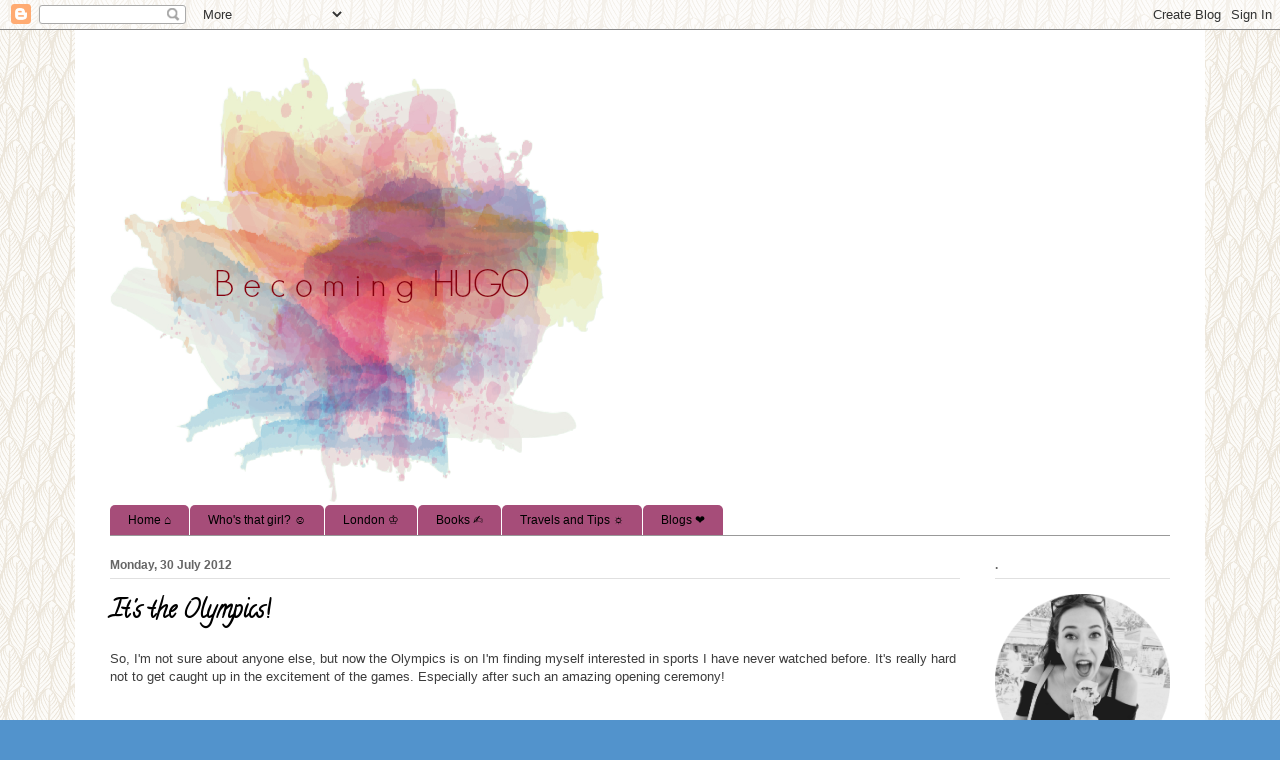

--- FILE ---
content_type: text/html; charset=UTF-8
request_url: https://becominghugo.blogspot.com/2012/07/
body_size: 15430
content:
<!DOCTYPE html>
<html class='v2' dir='ltr' lang='en-GB'>
<head>
<link href='https://www.blogger.com/static/v1/widgets/335934321-css_bundle_v2.css' rel='stylesheet' type='text/css'/>
<meta content='width=1100' name='viewport'/>
<meta content='text/html; charset=UTF-8' http-equiv='Content-Type'/>
<meta content='blogger' name='generator'/>
<link href='https://becominghugo.blogspot.com/favicon.ico' rel='icon' type='image/x-icon'/>
<link href='http://becominghugo.blogspot.com/2012/07/' rel='canonical'/>
<link rel="alternate" type="application/atom+xml" title="Becoming Hugo - Atom" href="https://becominghugo.blogspot.com/feeds/posts/default" />
<link rel="alternate" type="application/rss+xml" title="Becoming Hugo - RSS" href="https://becominghugo.blogspot.com/feeds/posts/default?alt=rss" />
<link rel="service.post" type="application/atom+xml" title="Becoming Hugo - Atom" href="https://www.blogger.com/feeds/7993934513288506428/posts/default" />
<!--Can't find substitution for tag [blog.ieCssRetrofitLinks]-->
<meta content='http://becominghugo.blogspot.com/2012/07/' property='og:url'/>
<meta content='Becoming Hugo' property='og:title'/>
<meta content='' property='og:description'/>
<title>Becoming Hugo: July 2012</title>
<style type='text/css'>@font-face{font-family:'Calligraffitti';font-style:normal;font-weight:400;font-display:swap;src:url(//fonts.gstatic.com/s/calligraffitti/v20/46k2lbT3XjDVqJw3DCmCFjE0vkFeOZdjppN_.woff2)format('woff2');unicode-range:U+0000-00FF,U+0131,U+0152-0153,U+02BB-02BC,U+02C6,U+02DA,U+02DC,U+0304,U+0308,U+0329,U+2000-206F,U+20AC,U+2122,U+2191,U+2193,U+2212,U+2215,U+FEFF,U+FFFD;}@font-face{font-family:'Josefin Sans';font-style:italic;font-weight:400;font-display:swap;src:url(//fonts.gstatic.com/s/josefinsans/v34/Qw3JZQNVED7rKGKxtqIqX5EUCGZ2dIn0FyA96fCTtIJRIizoc1jcEIK2Zv4.woff2)format('woff2');unicode-range:U+0102-0103,U+0110-0111,U+0128-0129,U+0168-0169,U+01A0-01A1,U+01AF-01B0,U+0300-0301,U+0303-0304,U+0308-0309,U+0323,U+0329,U+1EA0-1EF9,U+20AB;}@font-face{font-family:'Josefin Sans';font-style:italic;font-weight:400;font-display:swap;src:url(//fonts.gstatic.com/s/josefinsans/v34/Qw3JZQNVED7rKGKxtqIqX5EUCGZ2dIn0FyA96fCTtIJRIyzoc1jcEIK2Zv4.woff2)format('woff2');unicode-range:U+0100-02BA,U+02BD-02C5,U+02C7-02CC,U+02CE-02D7,U+02DD-02FF,U+0304,U+0308,U+0329,U+1D00-1DBF,U+1E00-1E9F,U+1EF2-1EFF,U+2020,U+20A0-20AB,U+20AD-20C0,U+2113,U+2C60-2C7F,U+A720-A7FF;}@font-face{font-family:'Josefin Sans';font-style:italic;font-weight:400;font-display:swap;src:url(//fonts.gstatic.com/s/josefinsans/v34/Qw3JZQNVED7rKGKxtqIqX5EUCGZ2dIn0FyA96fCTtIJRLSzoc1jcEIK2.woff2)format('woff2');unicode-range:U+0000-00FF,U+0131,U+0152-0153,U+02BB-02BC,U+02C6,U+02DA,U+02DC,U+0304,U+0308,U+0329,U+2000-206F,U+20AC,U+2122,U+2191,U+2193,U+2212,U+2215,U+FEFF,U+FFFD;}</style>
<style id='page-skin-1' type='text/css'><!--
/*
-----------------------------------------------
Blogger Template Style
Name:     Ethereal
Designer: Jason Morrow
URL:      jasonmorrow.etsy.com
----------------------------------------------- */
/* Content
----------------------------------------------- */
body {
font: normal normal 13px Verdana, Geneva, sans-serif;
color: #3d3d3d;
background: #5293cc url(//3.bp.blogspot.com/-svEwVWIO09g/VEld7zGULyI/AAAAAAAACXA/tA6vUoeCZ9M/s0/upfeathers.png) repeat scroll top left;
}
html body .content-outer {
min-width: 0;
max-width: 100%;
width: 100%;
}
a:link {
text-decoration: none;
color: #4887bb;
}
a:visited {
text-decoration: none;
color: #5952b1;
}
a:hover {
text-decoration: underline;
color: #3d74a5;
}
.main-inner {
padding-top: 15px;
}
.body-fauxcolumn-outer {
background: transparent none repeat-x scroll top center;
}
.content-fauxcolumns .fauxcolumn-inner {
background: #ffffff url(//www.blogblog.com/1kt/ethereal/white-fade.png) repeat-x scroll top left;
border-left: 1px solid transparent;
border-right: 1px solid transparent;
}
/* Flexible Background
----------------------------------------------- */
.content-fauxcolumn-outer .fauxborder-left {
width: 100%;
padding-left: 0;
margin-left: -0;
background-color: transparent;
background-image: none;
background-repeat: no-repeat;
background-position: left top;
}
.content-fauxcolumn-outer .fauxborder-right {
margin-right: -0;
width: 0;
background-color: transparent;
background-image: none;
background-repeat: no-repeat;
background-position: right top;
}
/* Columns
----------------------------------------------- */
.content-inner {
padding: 0;
}
/* Header
----------------------------------------------- */
.header-inner {
padding: 27px 0 3px;
}
.header-inner .section {
margin: 0 35px;
}
.Header h1 {
font: italic normal 60px Josefin Sans;
color: #4887bb;
}
.Header h1 a {
color: #4887bb;
}
.Header .description {
font-size: 115%;
color: #7a7a7a;
}
.header-inner .Header .titlewrapper,
.header-inner .Header .descriptionwrapper {
padding-left: 0;
padding-right: 0;
margin-bottom: 0;
}
/* Tabs
----------------------------------------------- */
.tabs-outer {
position: relative;
background: transparent;
}
.tabs-cap-top, .tabs-cap-bottom {
position: absolute;
width: 100%;
}
.tabs-cap-bottom {
bottom: 0;
}
.tabs-inner {
padding: 0;
}
.tabs-inner .section {
margin: 0 35px;
}
*+html body .tabs-inner .widget li {
padding: 1px;
}
.PageList {
border-bottom: 1px solid #999999;
}
.tabs-inner .widget li.selected a,
.tabs-inner .widget li a:hover {
position: relative;
-moz-border-radius-topleft: 5px;
-moz-border-radius-topright: 5px;
-webkit-border-top-left-radius: 5px;
-webkit-border-top-right-radius: 5px;
-goog-ms-border-top-left-radius: 5px;
-goog-ms-border-top-right-radius: 5px;
border-top-left-radius: 5px;
border-top-right-radius: 5px;
background: #741b47 none ;
color: #ffffff;
}
.tabs-inner .widget li a {
display: inline-block;
margin: 0;
margin-right: 1px;
padding: .65em 1.5em;
font: normal normal 12px Arial, Tahoma, Helvetica, FreeSans, sans-serif;
color: #000000;
background-color: #a64d79;
-moz-border-radius-topleft: 5px;
-moz-border-radius-topright: 5px;
-webkit-border-top-left-radius: 5px;
-webkit-border-top-right-radius: 5px;
-goog-ms-border-top-left-radius: 5px;
-goog-ms-border-top-right-radius: 5px;
border-top-left-radius: 5px;
border-top-right-radius: 5px;
}
/* Headings
----------------------------------------------- */
h2 {
font: normal bold 12px Verdana, Geneva, sans-serif;
color: #666666;
}
/* Widgets
----------------------------------------------- */
.main-inner .column-left-inner {
padding: 0 0 0 20px;
}
.main-inner .column-left-inner .section {
margin-right: 0;
}
.main-inner .column-right-inner {
padding: 0 20px 0 0;
}
.main-inner .column-right-inner .section {
margin-left: 0;
}
.main-inner .section {
padding: 0;
}
.main-inner .widget {
padding: 0 0 15px;
margin: 20px 0;
border-bottom: 1px solid #ffffff;
}
.main-inner .widget h2 {
margin: 0;
padding: .6em 0 .5em;
}
.footer-inner .widget h2 {
padding: 0 0 .4em;
}
.main-inner .widget h2 + div, .footer-inner .widget h2 + div {
padding-top: 15px;
}
.main-inner .widget .widget-content {
margin: 0;
padding: 15px 0 0;
}
.main-inner .widget ul, .main-inner .widget #ArchiveList ul.flat {
margin: -15px -15px -15px;
padding: 0;
list-style: none;
}
.main-inner .sidebar .widget h2 {
border-bottom: 1px solid #e0e0e0;
}
.main-inner .widget #ArchiveList {
margin: -15px 0 0;
}
.main-inner .widget ul li, .main-inner .widget #ArchiveList ul.flat li {
padding: .5em 15px;
text-indent: 0;
}
.main-inner .widget #ArchiveList ul li {
padding-top: .25em;
padding-bottom: .25em;
}
.main-inner .widget ul li:first-child, .main-inner .widget #ArchiveList ul.flat li:first-child {
border-top: none;
}
.main-inner .widget ul li:last-child, .main-inner .widget #ArchiveList ul.flat li:last-child {
border-bottom: none;
}
.main-inner .widget .post-body ul {
padding: 0 2.5em;
margin: .5em 0;
list-style: disc;
}
.main-inner .widget .post-body ul li {
padding: 0.25em 0;
margin-bottom: .25em;
color: #3d3d3d;
border: none;
}
.footer-inner .widget ul {
padding: 0;
list-style: none;
}
.widget .zippy {
color: #666666;
}
/* Posts
----------------------------------------------- */
.main.section {
margin: 0 20px;
}
body .main-inner .Blog {
padding: 0;
background-color: transparent;
border: none;
}
.main-inner .widget h2.date-header {
border-bottom: 1px solid #e0e0e0;
}
.date-outer {
position: relative;
margin: 15px 0 20px;
}
.date-outer:first-child {
margin-top: 0;
}
.date-posts {
clear: both;
}
.post-outer, .inline-ad {
border-bottom: 1px solid #ffffff;
padding: 30px 0;
}
.post-outer {
padding-bottom: 10px;
}
.post-outer:first-child {
padding-top: 0;
border-top: none;
}
.post-outer:last-child, .inline-ad:last-child {
border-bottom: none;
}
.post-body img {
padding: 8px;
}
h3.post-title, h4 {
font: normal bold 24px Calligraffitti;
color: #000000;
}
h3.post-title a {
font: normal bold 24px Calligraffitti;
color: #000000;
text-decoration: none;
}
h3.post-title a:hover {
color: #3d74a5;
text-decoration: underline;
}
.post-header {
margin: 0 0 1.5em;
}
.post-body {
line-height: 1.4;
}
.post-footer {
margin: 1.5em 0 0;
}
#blog-pager {
padding: 15px;
}
.blog-feeds, .post-feeds {
margin: 1em 0;
text-align: center;
}
.post-outer .comments {
margin-top: 2em;
}
/* Comments
----------------------------------------------- */
.comments .comments-content .icon.blog-author {
background-repeat: no-repeat;
background-image: url([data-uri]);
}
.comments .comments-content .loadmore a {
background: #ffffff url(//www.blogblog.com/1kt/ethereal/white-fade.png) repeat-x scroll top left;
}
.comments .comments-content .loadmore a {
border-top: 1px solid #e0e0e0;
border-bottom: 1px solid #e0e0e0;
}
.comments .comment-thread.inline-thread {
background: #ffffff url(//www.blogblog.com/1kt/ethereal/white-fade.png) repeat-x scroll top left;
}
.comments .continue {
border-top: 2px solid #e0e0e0;
}
/* Footer
----------------------------------------------- */
.footer-inner {
padding: 30px 0;
overflow: hidden;
}
/* Mobile
----------------------------------------------- */
body.mobile  {
background-size: auto
}
.mobile .body-fauxcolumn-outer {
background: ;
}
.mobile .content-fauxcolumns .fauxcolumn-inner {
opacity: 0.75;
}
.mobile .content-fauxcolumn-outer .fauxborder-right {
margin-right: 0;
}
.mobile-link-button {
background-color: #741b47;
}
.mobile-link-button a:link, .mobile-link-button a:visited {
color: #ffffff;
}
.mobile-index-contents {
color: #444444;
}
.mobile .body-fauxcolumn-outer {
background-size: 100% auto;
}
.mobile .mobile-date-outer {
border-bottom: transparent;
}
.mobile .PageList {
border-bottom: none;
}
.mobile .tabs-inner .section {
margin: 0;
}
.mobile .tabs-inner .PageList .widget-content {
background: #741b47 none;
color: #ffffff;
}
.mobile .tabs-inner .PageList .widget-content .pagelist-arrow {
border-left: 1px solid #ffffff;
}
.mobile .footer-inner {
overflow: visible;
}
body.mobile .AdSense {
margin: 0 -10px;
}

--></style>
<style id='template-skin-1' type='text/css'><!--
body {
min-width: 1130px;
}
.content-outer, .content-fauxcolumn-outer, .region-inner {
min-width: 1130px;
max-width: 1130px;
_width: 1130px;
}
.main-inner .columns {
padding-left: 0px;
padding-right: 210px;
}
.main-inner .fauxcolumn-center-outer {
left: 0px;
right: 210px;
/* IE6 does not respect left and right together */
_width: expression(this.parentNode.offsetWidth -
parseInt("0px") -
parseInt("210px") + 'px');
}
.main-inner .fauxcolumn-left-outer {
width: 0px;
}
.main-inner .fauxcolumn-right-outer {
width: 210px;
}
.main-inner .column-left-outer {
width: 0px;
right: 100%;
margin-left: -0px;
}
.main-inner .column-right-outer {
width: 210px;
margin-right: -210px;
}
#layout {
min-width: 0;
}
#layout .content-outer {
min-width: 0;
width: 800px;
}
#layout .region-inner {
min-width: 0;
width: auto;
}
body#layout div.add_widget {
padding: 8px;
}
body#layout div.add_widget a {
margin-left: 32px;
}
--></style>
<style>
    body {background-image:url(\/\/3.bp.blogspot.com\/-svEwVWIO09g\/VEld7zGULyI\/AAAAAAAACXA\/tA6vUoeCZ9M\/s0\/upfeathers.png);}
    
@media (max-width: 200px) { body {background-image:url(\/\/3.bp.blogspot.com\/-svEwVWIO09g\/VEld7zGULyI\/AAAAAAAACXA\/tA6vUoeCZ9M\/w200\/upfeathers.png);}}
@media (max-width: 400px) and (min-width: 201px) { body {background-image:url(\/\/3.bp.blogspot.com\/-svEwVWIO09g\/VEld7zGULyI\/AAAAAAAACXA\/tA6vUoeCZ9M\/w400\/upfeathers.png);}}
@media (max-width: 800px) and (min-width: 401px) { body {background-image:url(\/\/3.bp.blogspot.com\/-svEwVWIO09g\/VEld7zGULyI\/AAAAAAAACXA\/tA6vUoeCZ9M\/w800\/upfeathers.png);}}
@media (max-width: 1200px) and (min-width: 801px) { body {background-image:url(\/\/3.bp.blogspot.com\/-svEwVWIO09g\/VEld7zGULyI\/AAAAAAAACXA\/tA6vUoeCZ9M\/w1200\/upfeathers.png);}}
/* Last tag covers anything over one higher than the previous max-size cap. */
@media (min-width: 1201px) { body {background-image:url(\/\/3.bp.blogspot.com\/-svEwVWIO09g\/VEld7zGULyI\/AAAAAAAACXA\/tA6vUoeCZ9M\/w1600\/upfeathers.png);}}
  </style>
<link href='https://www.blogger.com/dyn-css/authorization.css?targetBlogID=7993934513288506428&amp;zx=e48c7092-e2da-4454-be41-285c513b3688' media='none' onload='if(media!=&#39;all&#39;)media=&#39;all&#39;' rel='stylesheet'/><noscript><link href='https://www.blogger.com/dyn-css/authorization.css?targetBlogID=7993934513288506428&amp;zx=e48c7092-e2da-4454-be41-285c513b3688' rel='stylesheet'/></noscript>
<meta name='google-adsense-platform-account' content='ca-host-pub-1556223355139109'/>
<meta name='google-adsense-platform-domain' content='blogspot.com'/>

</head>
<body class='loading variant-blossoms1Blue'>
<div class='navbar section' id='navbar' name='Navbar'><div class='widget Navbar' data-version='1' id='Navbar1'><script type="text/javascript">
    function setAttributeOnload(object, attribute, val) {
      if(window.addEventListener) {
        window.addEventListener('load',
          function(){ object[attribute] = val; }, false);
      } else {
        window.attachEvent('onload', function(){ object[attribute] = val; });
      }
    }
  </script>
<div id="navbar-iframe-container"></div>
<script type="text/javascript" src="https://apis.google.com/js/platform.js"></script>
<script type="text/javascript">
      gapi.load("gapi.iframes:gapi.iframes.style.bubble", function() {
        if (gapi.iframes && gapi.iframes.getContext) {
          gapi.iframes.getContext().openChild({
              url: 'https://www.blogger.com/navbar/7993934513288506428?origin\x3dhttps://becominghugo.blogspot.com',
              where: document.getElementById("navbar-iframe-container"),
              id: "navbar-iframe"
          });
        }
      });
    </script><script type="text/javascript">
(function() {
var script = document.createElement('script');
script.type = 'text/javascript';
script.src = '//pagead2.googlesyndication.com/pagead/js/google_top_exp.js';
var head = document.getElementsByTagName('head')[0];
if (head) {
head.appendChild(script);
}})();
</script>
</div></div>
<div class='body-fauxcolumns'>
<div class='fauxcolumn-outer body-fauxcolumn-outer'>
<div class='cap-top'>
<div class='cap-left'></div>
<div class='cap-right'></div>
</div>
<div class='fauxborder-left'>
<div class='fauxborder-right'></div>
<div class='fauxcolumn-inner'>
</div>
</div>
<div class='cap-bottom'>
<div class='cap-left'></div>
<div class='cap-right'></div>
</div>
</div>
</div>
<div class='content'>
<div class='content-fauxcolumns'>
<div class='fauxcolumn-outer content-fauxcolumn-outer'>
<div class='cap-top'>
<div class='cap-left'></div>
<div class='cap-right'></div>
</div>
<div class='fauxborder-left'>
<div class='fauxborder-right'></div>
<div class='fauxcolumn-inner'>
</div>
</div>
<div class='cap-bottom'>
<div class='cap-left'></div>
<div class='cap-right'></div>
</div>
</div>
</div>
<div class='content-outer'>
<div class='content-cap-top cap-top'>
<div class='cap-left'></div>
<div class='cap-right'></div>
</div>
<div class='fauxborder-left content-fauxborder-left'>
<div class='fauxborder-right content-fauxborder-right'></div>
<div class='content-inner'>
<header>
<div class='header-outer'>
<div class='header-cap-top cap-top'>
<div class='cap-left'></div>
<div class='cap-right'></div>
</div>
<div class='fauxborder-left header-fauxborder-left'>
<div class='fauxborder-right header-fauxborder-right'></div>
<div class='region-inner header-inner'>
<div class='header section' id='header' name='Header'><div class='widget Header' data-version='1' id='Header1'>
<div id='header-inner'>
<a href='https://becominghugo.blogspot.com/' style='display: block'>
<img alt='Becoming Hugo' height='445px; ' id='Header1_headerimg' src='https://blogger.googleusercontent.com/img/b/R29vZ2xl/AVvXsEhcsLnRhszfypnTX2CqcUG5DsjrJRjGFwsKG_E41aIYB9hyU57DmJoaA9sjVrTBtGqUD37n50JEjPjk2xrkg5V9afhTFcv1mFvozqUAm-WwlyEtLAyx8izsyvqLLrX1rvrv0NbxHOBX8Y4c/s1600/Becoming+Hugo+Header_20141023.png' style='display: block' width='494px; '/>
</a>
</div>
</div></div>
</div>
</div>
<div class='header-cap-bottom cap-bottom'>
<div class='cap-left'></div>
<div class='cap-right'></div>
</div>
</div>
</header>
<div class='tabs-outer'>
<div class='tabs-cap-top cap-top'>
<div class='cap-left'></div>
<div class='cap-right'></div>
</div>
<div class='fauxborder-left tabs-fauxborder-left'>
<div class='fauxborder-right tabs-fauxborder-right'></div>
<div class='region-inner tabs-inner'>
<div class='tabs section' id='crosscol' name='Cross-column'><div class='widget PageList' data-version='1' id='PageList1'>
<h2>Pages</h2>
<div class='widget-content'>
<ul>
<li>
<a href='https://becominghugo.blogspot.com/'>Home &#8962;</a>
</li>
<li>
<a href='https://becominghugo.blogspot.com/p/me.html'>Who's that girl? &#9786;</a>
</li>
<li>
<a href='https://becominghugo.blogspot.com/p/london.html'>London &#9812;</a>
</li>
<li>
<a href='https://becominghugo.blogspot.com/p/books.html'>Books &#9997;</a>
</li>
<li>
<a href='https://becominghugo.blogspot.com/p/my-travels-and-tips.html'>Travels and Tips &#9788;</a>
</li>
<li>
<a href='https://becominghugo.blogspot.com/p/my-blog-reads.html'>Blogs &#10084;</a>
</li>
</ul>
<div class='clear'></div>
</div>
</div></div>
<div class='tabs no-items section' id='crosscol-overflow' name='Cross-Column 2'></div>
</div>
</div>
<div class='tabs-cap-bottom cap-bottom'>
<div class='cap-left'></div>
<div class='cap-right'></div>
</div>
</div>
<div class='main-outer'>
<div class='main-cap-top cap-top'>
<div class='cap-left'></div>
<div class='cap-right'></div>
</div>
<div class='fauxborder-left main-fauxborder-left'>
<div class='fauxborder-right main-fauxborder-right'></div>
<div class='region-inner main-inner'>
<div class='columns fauxcolumns'>
<div class='fauxcolumn-outer fauxcolumn-center-outer'>
<div class='cap-top'>
<div class='cap-left'></div>
<div class='cap-right'></div>
</div>
<div class='fauxborder-left'>
<div class='fauxborder-right'></div>
<div class='fauxcolumn-inner'>
</div>
</div>
<div class='cap-bottom'>
<div class='cap-left'></div>
<div class='cap-right'></div>
</div>
</div>
<div class='fauxcolumn-outer fauxcolumn-left-outer'>
<div class='cap-top'>
<div class='cap-left'></div>
<div class='cap-right'></div>
</div>
<div class='fauxborder-left'>
<div class='fauxborder-right'></div>
<div class='fauxcolumn-inner'>
</div>
</div>
<div class='cap-bottom'>
<div class='cap-left'></div>
<div class='cap-right'></div>
</div>
</div>
<div class='fauxcolumn-outer fauxcolumn-right-outer'>
<div class='cap-top'>
<div class='cap-left'></div>
<div class='cap-right'></div>
</div>
<div class='fauxborder-left'>
<div class='fauxborder-right'></div>
<div class='fauxcolumn-inner'>
</div>
</div>
<div class='cap-bottom'>
<div class='cap-left'></div>
<div class='cap-right'></div>
</div>
</div>
<!-- corrects IE6 width calculation -->
<div class='columns-inner'>
<div class='column-center-outer'>
<div class='column-center-inner'>
<div class='main section' id='main' name='Main'><div class='widget Blog' data-version='1' id='Blog1'>
<div class='blog-posts hfeed'>

          <div class="date-outer">
        
<h2 class='date-header'><span>Monday, 30 July 2012</span></h2>

          <div class="date-posts">
        
<div class='post-outer'>
<div class='post hentry uncustomized-post-template' itemprop='blogPost' itemscope='itemscope' itemtype='http://schema.org/BlogPosting'>
<meta content='https://blogger.googleusercontent.com/img/b/R29vZ2xl/AVvXsEiKI9w1wiczZU_KS4V24YumK27PgivEZ9VL0qmyQmCYEwzfA5FpMoXaHbUjyhYne7BaBnUwU_Z_ILpFSrjkFCoo0Pc2q3uRfZmLbFTF18Jp1rkq5cy26mnkrueefDcQpSRuW5u1-Mq0UpZh/s1600/download.jpg' itemprop='image_url'/>
<meta content='7993934513288506428' itemprop='blogId'/>
<meta content='749909341448105297' itemprop='postId'/>
<a name='749909341448105297'></a>
<h3 class='post-title entry-title' itemprop='name'>
<a href='https://becominghugo.blogspot.com/2012/07/its-olympics.html'>It's the Olympics!</a>
</h3>
<div class='post-header'>
<div class='post-header-line-1'></div>
</div>
<div class='post-body entry-content' id='post-body-749909341448105297' itemprop='description articleBody'>
<span style="font-family: inherit;">So, I'm not sure about anyone else, but now the Olympics is on I'm finding myself interested in sports I have never watched before. It's really hard not to get caught up in the&nbsp;excitement&nbsp;of the games. Especially after such an amazing opening ceremony!&nbsp;</span><br />
<span style="font-family: inherit;"><br /></span><br />
<table align="center" cellpadding="0" cellspacing="0" class="tr-caption-container" style="margin-left: auto; margin-right: auto; text-align: center;"><tbody>
<tr><td style="text-align: center;"><a href="https://blogger.googleusercontent.com/img/b/R29vZ2xl/AVvXsEiKI9w1wiczZU_KS4V24YumK27PgivEZ9VL0qmyQmCYEwzfA5FpMoXaHbUjyhYne7BaBnUwU_Z_ILpFSrjkFCoo0Pc2q3uRfZmLbFTF18Jp1rkq5cy26mnkrueefDcQpSRuW5u1-Mq0UpZh/s1600/download.jpg" imageanchor="1" style="margin-left: auto; margin-right: auto;"><span style="color: black; font-family: inherit;"><img border="0" src="https://blogger.googleusercontent.com/img/b/R29vZ2xl/AVvXsEiKI9w1wiczZU_KS4V24YumK27PgivEZ9VL0qmyQmCYEwzfA5FpMoXaHbUjyhYne7BaBnUwU_Z_ILpFSrjkFCoo0Pc2q3uRfZmLbFTF18Jp1rkq5cy26mnkrueefDcQpSRuW5u1-Mq0UpZh/s1600/download.jpg" /></span></a></td></tr>
<tr><td class="tr-caption" style="text-align: center;"><span style="font-family: inherit; font-size: small;">(source:&nbsp;Google)</span></td></tr>
</tbody></table>
<span style="font-family: inherit;">I thought it was brilliant. It showed some of the best parts of Britain without being too serious. In particular I&nbsp;enjoyed the sketch with James Bond and the queen, Mary Poppins appearing out of the sky and of course, the lighting of the Olympic Cauldron.</span><br />
<div class="separator" style="clear: both; text-align: center;">
</div>
<br />
<table align="center" cellpadding="0" cellspacing="0" class="tr-caption-container" style="margin-left: auto; margin-right: auto; text-align: center;"><tbody>
<tr><td style="text-align: center;"><a href="https://blogger.googleusercontent.com/img/b/R29vZ2xl/AVvXsEga2JvNAGooz9LwBd9iMQx3_CX3oKAr6BlWzkhEVIhDb8fVwdNmAEAP5WxB1t8hIws3JvicwgXwISbGpKTgYDmJJZuRrDosNHYZI9ZPVEEgAsUDhxv4KQoyEBafESaDPDqj7KtuDzJoN7of/s1600/download+(2).jpg" imageanchor="1" style="margin-left: auto; margin-right: auto;"><span style="color: black; font-family: inherit;"><img border="0" src="https://blogger.googleusercontent.com/img/b/R29vZ2xl/AVvXsEga2JvNAGooz9LwBd9iMQx3_CX3oKAr6BlWzkhEVIhDb8fVwdNmAEAP5WxB1t8hIws3JvicwgXwISbGpKTgYDmJJZuRrDosNHYZI9ZPVEEgAsUDhxv4KQoyEBafESaDPDqj7KtuDzJoN7of/s1600/download+(2).jpg" /></span></a></td></tr>
<tr><td class="tr-caption" style="text-align: center;"><table align="center" cellpadding="0" cellspacing="0" class="tr-caption-container" style="margin-left: auto; margin-right: auto; text-align: center;"><tbody>
<tr><td class="tr-caption"><span style="font-family: inherit; font-size: small;">(source:&nbsp;Google)</span></td></tr>
</tbody></table>
</td></tr>
</tbody></table>
<table align="center" cellpadding="0" cellspacing="0" class="tr-caption-container" style="margin-left: auto; margin-right: auto; text-align: center;"><tbody>
<tr><td style="text-align: center;"><a href="https://blogger.googleusercontent.com/img/b/R29vZ2xl/AVvXsEiO0zwg40BizrEv8oTj0Bp8tPdNDvsbUjqjx7m_6b9V9ePnwYWbfCOpQGn4qkhxIawMq1ON7owN8ohZVncUCzf0D5OyMDXoNp308JhqmrKc46aJHgWJ9o7eEZKmRFZjRHXhI2qQDZbaV2R9/s1600/images+(1).jpg" imageanchor="1" style="margin-left: auto; margin-right: auto;"><span style="color: black; font-family: inherit;"><img border="0" src="https://blogger.googleusercontent.com/img/b/R29vZ2xl/AVvXsEiO0zwg40BizrEv8oTj0Bp8tPdNDvsbUjqjx7m_6b9V9ePnwYWbfCOpQGn4qkhxIawMq1ON7owN8ohZVncUCzf0D5OyMDXoNp308JhqmrKc46aJHgWJ9o7eEZKmRFZjRHXhI2qQDZbaV2R9/s1600/images+(1).jpg" /></span></a></td></tr>
<tr><td class="tr-caption" style="text-align: center;"><table align="center" cellpadding="0" cellspacing="0" class="tr-caption-container" style="margin-left: auto; margin-right: auto; text-align: center;"><tbody>
<tr><td class="tr-caption"><span style="font-family: inherit; font-size: small;">(source:&nbsp;Google)</span></td></tr>
</tbody></table>
</td></tr>
</tbody></table>
<table align="center" cellpadding="0" cellspacing="0" class="tr-caption-container" style="margin-left: auto; margin-right: auto; text-align: center;"><tbody>
<tr><td style="text-align: center;"><a href="https://blogger.googleusercontent.com/img/b/R29vZ2xl/AVvXsEjG1E6p2mqD1vJZeX_7uOs_797GYKfgEb7UepLXETWlONzlGDYu6dnKrdvB1hC7tJGOe2A2_bSnxvGCsXM_uEPIWUR7w7lKNN-ZbW0a0tOVOJYoFkS6LEr8o6RI7Y6_N912yfXJj8lqAwsQ/s1600/images.jpg" imageanchor="1" style="margin-left: auto; margin-right: auto;"><span style="color: black; font-family: inherit;"><img border="0" src="https://blogger.googleusercontent.com/img/b/R29vZ2xl/AVvXsEjG1E6p2mqD1vJZeX_7uOs_797GYKfgEb7UepLXETWlONzlGDYu6dnKrdvB1hC7tJGOe2A2_bSnxvGCsXM_uEPIWUR7w7lKNN-ZbW0a0tOVOJYoFkS6LEr8o6RI7Y6_N912yfXJj8lqAwsQ/s1600/images.jpg" /></span></a></td></tr>
<tr><td class="tr-caption" style="text-align: center;"><table align="center" cellpadding="0" cellspacing="0" class="tr-caption-container" style="margin-left: auto; margin-right: auto; text-align: center;"><tbody>
<tr><td class="tr-caption"><span style="font-family: inherit; font-size: small;">(source:&nbsp;Google)</span></td></tr>
</tbody></table>
</td></tr>
</tbody></table>
<div style="text-align: left;">
<span style="font-family: inherit;">Well done&nbsp;<span style="background-color: white; line-height: 19px;">Danny Boyle, you've done your country proud!</span></span></div>
<div style="text-align: left;">
<span style="font-family: inherit;"><span style="background-color: white; line-height: 19px;"><br /></span></span></div>
<div style="text-align: left;">
<span style="font-family: inherit;"><span style="background-color: white; line-height: 19px;">H x</span></span></div>
<div style='clear: both;'></div>
</div>
<div class='post-footer'>
<div class='post-footer-line post-footer-line-1'>
<span class='post-author vcard'>
Posted by
<span class='fn' itemprop='author' itemscope='itemscope' itemtype='http://schema.org/Person'>
<meta content='https://www.blogger.com/profile/09605171138334225289' itemprop='url'/>
<a class='g-profile' href='https://www.blogger.com/profile/09605171138334225289' rel='author' title='author profile'>
<span itemprop='name'>Georgia</span>
</a>
</span>
</span>
<span class='post-timestamp'>
at
<meta content='http://becominghugo.blogspot.com/2012/07/its-olympics.html' itemprop='url'/>
<a class='timestamp-link' href='https://becominghugo.blogspot.com/2012/07/its-olympics.html' rel='bookmark' title='permanent link'><abbr class='published' itemprop='datePublished' title='2012-07-30T12:56:00+01:00'>12:56</abbr></a>
</span>
<span class='post-comment-link'>
<a class='comment-link' href='https://becominghugo.blogspot.com/2012/07/its-olympics.html#comment-form' onclick=''>
No comments:
  </a>
</span>
<span class='post-icons'>
<span class='item-control blog-admin pid-703627307'>
<a href='https://www.blogger.com/post-edit.g?blogID=7993934513288506428&postID=749909341448105297&from=pencil' title='Edit Post'>
<img alt='' class='icon-action' height='18' src='https://resources.blogblog.com/img/icon18_edit_allbkg.gif' width='18'/>
</a>
</span>
</span>
<div class='post-share-buttons goog-inline-block'>
<a class='goog-inline-block share-button sb-email' href='https://www.blogger.com/share-post.g?blogID=7993934513288506428&postID=749909341448105297&target=email' target='_blank' title='Email This'><span class='share-button-link-text'>Email This</span></a><a class='goog-inline-block share-button sb-blog' href='https://www.blogger.com/share-post.g?blogID=7993934513288506428&postID=749909341448105297&target=blog' onclick='window.open(this.href, "_blank", "height=270,width=475"); return false;' target='_blank' title='BlogThis!'><span class='share-button-link-text'>BlogThis!</span></a><a class='goog-inline-block share-button sb-twitter' href='https://www.blogger.com/share-post.g?blogID=7993934513288506428&postID=749909341448105297&target=twitter' target='_blank' title='Share to X'><span class='share-button-link-text'>Share to X</span></a><a class='goog-inline-block share-button sb-facebook' href='https://www.blogger.com/share-post.g?blogID=7993934513288506428&postID=749909341448105297&target=facebook' onclick='window.open(this.href, "_blank", "height=430,width=640"); return false;' target='_blank' title='Share to Facebook'><span class='share-button-link-text'>Share to Facebook</span></a><a class='goog-inline-block share-button sb-pinterest' href='https://www.blogger.com/share-post.g?blogID=7993934513288506428&postID=749909341448105297&target=pinterest' target='_blank' title='Share to Pinterest'><span class='share-button-link-text'>Share to Pinterest</span></a>
</div>
</div>
<div class='post-footer-line post-footer-line-2'>
<span class='post-labels'>
</span>
</div>
<div class='post-footer-line post-footer-line-3'>
<span class='post-location'>
</span>
</div>
</div>
</div>
</div>

          </div></div>
        

          <div class="date-outer">
        
<h2 class='date-header'><span>Wednesday, 25 July 2012</span></h2>

          <div class="date-posts">
        
<div class='post-outer'>
<div class='post hentry uncustomized-post-template' itemprop='blogPost' itemscope='itemscope' itemtype='http://schema.org/BlogPosting'>
<meta content='https://blogger.googleusercontent.com/img/b/R29vZ2xl/AVvXsEjFRGMXP0nAyOM49vBzzo4WwZn7n0YAi9mX1-BDYnBKecTxtkPnqLa9Wu345q07xP-UXJ4WFXDmq_43HRSnbSxMhE90awOphkaqNdyzgpNAdpQ-qjFDFqbj941qSY6cHavQezDfOShaHZPW/s320/4605312415_bf63ba21f5_z.jpg' itemprop='image_url'/>
<meta content='7993934513288506428' itemprop='blogId'/>
<meta content='4376372697097340435' itemprop='postId'/>
<a name='4376372697097340435'></a>
<h3 class='post-title entry-title' itemprop='name'>
<a href='https://becominghugo.blogspot.com/2012/07/essie-chubby-cheeks.html'>Review: ESSIE Chubby Cheeks</a>
</h3>
<div class='post-header'>
<div class='post-header-line-1'></div>
</div>
<div class='post-body entry-content' id='post-body-4376372697097340435' itemprop='description articleBody'>
<div class="separator" style="clear: both; text-align: left;">
I recently bought my first Essie nail varnish and it is beautiful. I love the coral colour and it has lasted so well. Especially considering I work part time at a children's farm and finding a nail varnish that will last longer than one day can be tricky.&nbsp;</div>
<div class="separator" style="clear: both; text-align: center;">
<br /></div>
<table align="center" cellpadding="0" cellspacing="0" class="tr-caption-container" style="margin-left: auto; margin-right: auto; text-align: center;"><tbody>
<tr><td style="text-align: center;"><a href="https://blogger.googleusercontent.com/img/b/R29vZ2xl/AVvXsEjFRGMXP0nAyOM49vBzzo4WwZn7n0YAi9mX1-BDYnBKecTxtkPnqLa9Wu345q07xP-UXJ4WFXDmq_43HRSnbSxMhE90awOphkaqNdyzgpNAdpQ-qjFDFqbj941qSY6cHavQezDfOShaHZPW/s1600/4605312415_bf63ba21f5_z.jpg" imageanchor="1" style="margin-left: auto; margin-right: auto;"><img border="0" height="242" src="https://blogger.googleusercontent.com/img/b/R29vZ2xl/AVvXsEjFRGMXP0nAyOM49vBzzo4WwZn7n0YAi9mX1-BDYnBKecTxtkPnqLa9Wu345q07xP-UXJ4WFXDmq_43HRSnbSxMhE90awOphkaqNdyzgpNAdpQ-qjFDFqbj941qSY6cHavQezDfOShaHZPW/s320/4605312415_bf63ba21f5_z.jpg" width="320" /></a></td></tr>
<tr><td class="tr-caption" style="text-align: center;">Essie, Chubby Cheeks</td></tr>
</tbody></table>
<br />
<br />
<div class="separator" style="clear: both; text-align: left;">
The colour I chose was Chubby Cheeks, and I'm&nbsp;completely&nbsp;in love. I will&nbsp;definitely&nbsp;be&nbsp;purchasing&nbsp;another colour from Essie. Now to decide which one...</div>
<div class="separator" style="clear: both; text-align: left;">
<br /></div>
<div class="separator" style="clear: both; text-align: left;">
H x</div>
<br class="Apple-interchange-newline" />
<div style='clear: both;'></div>
</div>
<div class='post-footer'>
<div class='post-footer-line post-footer-line-1'>
<span class='post-author vcard'>
Posted by
<span class='fn' itemprop='author' itemscope='itemscope' itemtype='http://schema.org/Person'>
<meta content='https://www.blogger.com/profile/09605171138334225289' itemprop='url'/>
<a class='g-profile' href='https://www.blogger.com/profile/09605171138334225289' rel='author' title='author profile'>
<span itemprop='name'>Georgia</span>
</a>
</span>
</span>
<span class='post-timestamp'>
at
<meta content='http://becominghugo.blogspot.com/2012/07/essie-chubby-cheeks.html' itemprop='url'/>
<a class='timestamp-link' href='https://becominghugo.blogspot.com/2012/07/essie-chubby-cheeks.html' rel='bookmark' title='permanent link'><abbr class='published' itemprop='datePublished' title='2012-07-25T20:26:00+01:00'>20:26</abbr></a>
</span>
<span class='post-comment-link'>
<a class='comment-link' href='https://becominghugo.blogspot.com/2012/07/essie-chubby-cheeks.html#comment-form' onclick=''>
No comments:
  </a>
</span>
<span class='post-icons'>
<span class='item-control blog-admin pid-703627307'>
<a href='https://www.blogger.com/post-edit.g?blogID=7993934513288506428&postID=4376372697097340435&from=pencil' title='Edit Post'>
<img alt='' class='icon-action' height='18' src='https://resources.blogblog.com/img/icon18_edit_allbkg.gif' width='18'/>
</a>
</span>
</span>
<div class='post-share-buttons goog-inline-block'>
<a class='goog-inline-block share-button sb-email' href='https://www.blogger.com/share-post.g?blogID=7993934513288506428&postID=4376372697097340435&target=email' target='_blank' title='Email This'><span class='share-button-link-text'>Email This</span></a><a class='goog-inline-block share-button sb-blog' href='https://www.blogger.com/share-post.g?blogID=7993934513288506428&postID=4376372697097340435&target=blog' onclick='window.open(this.href, "_blank", "height=270,width=475"); return false;' target='_blank' title='BlogThis!'><span class='share-button-link-text'>BlogThis!</span></a><a class='goog-inline-block share-button sb-twitter' href='https://www.blogger.com/share-post.g?blogID=7993934513288506428&postID=4376372697097340435&target=twitter' target='_blank' title='Share to X'><span class='share-button-link-text'>Share to X</span></a><a class='goog-inline-block share-button sb-facebook' href='https://www.blogger.com/share-post.g?blogID=7993934513288506428&postID=4376372697097340435&target=facebook' onclick='window.open(this.href, "_blank", "height=430,width=640"); return false;' target='_blank' title='Share to Facebook'><span class='share-button-link-text'>Share to Facebook</span></a><a class='goog-inline-block share-button sb-pinterest' href='https://www.blogger.com/share-post.g?blogID=7993934513288506428&postID=4376372697097340435&target=pinterest' target='_blank' title='Share to Pinterest'><span class='share-button-link-text'>Share to Pinterest</span></a>
</div>
</div>
<div class='post-footer-line post-footer-line-2'>
<span class='post-labels'>
Labels:
<a href='https://becominghugo.blogspot.com/search/label/Beauty' rel='tag'>Beauty</a>,
<a href='https://becominghugo.blogspot.com/search/label/Nails' rel='tag'>Nails</a>,
<a href='https://becominghugo.blogspot.com/search/label/Review' rel='tag'>Review</a>
</span>
</div>
<div class='post-footer-line post-footer-line-3'>
<span class='post-location'>
</span>
</div>
</div>
</div>
</div>

          </div></div>
        

          <div class="date-outer">
        
<h2 class='date-header'><span>Monday, 16 July 2012</span></h2>

          <div class="date-posts">
        
<div class='post-outer'>
<div class='post hentry uncustomized-post-template' itemprop='blogPost' itemscope='itemscope' itemtype='http://schema.org/BlogPosting'>
<meta content='https://blogger.googleusercontent.com/img/b/R29vZ2xl/AVvXsEjyenHrik2BxGV6BTBaZP5Sn8y3GPHSAMINMBqszwKhuYBRcczpUqpAas4Omxy5xFZrqmdgrX2n81JBjokXUfEXYT1L0nfhSrviIQlizao32rxFxdIw2Sxask3ndxdjn5lBpunSx9-d77RK/s400/IMG_1247.JPG' itemprop='image_url'/>
<meta content='7993934513288506428' itemprop='blogId'/>
<meta content='3087000589396603101' itemprop='postId'/>
<a name='3087000589396603101'></a>
<h3 class='post-title entry-title' itemprop='name'>
<a href='https://becominghugo.blogspot.com/2012/07/latitude-ootd.html'>Latitude OOTD</a>
</h3>
<div class='post-header'>
<div class='post-header-line-1'></div>
</div>
<div class='post-body entry-content' id='post-body-3087000589396603101' itemprop='description articleBody'>
<div class="separator" style="clear: both; text-align: center;">
<a href="https://blogger.googleusercontent.com/img/b/R29vZ2xl/AVvXsEjyenHrik2BxGV6BTBaZP5Sn8y3GPHSAMINMBqszwKhuYBRcczpUqpAas4Omxy5xFZrqmdgrX2n81JBjokXUfEXYT1L0nfhSrviIQlizao32rxFxdIw2Sxask3ndxdjn5lBpunSx9-d77RK/s1600/IMG_1247.JPG" imageanchor="1" style="margin-left: 1em; margin-right: 1em;"><img border="0" height="298" src="https://blogger.googleusercontent.com/img/b/R29vZ2xl/AVvXsEjyenHrik2BxGV6BTBaZP5Sn8y3GPHSAMINMBqszwKhuYBRcczpUqpAas4Omxy5xFZrqmdgrX2n81JBjokXUfEXYT1L0nfhSrviIQlizao32rxFxdIw2Sxask3ndxdjn5lBpunSx9-d77RK/s400/IMG_1247.JPG" width="400" /></a></div>
<br />
<table align="center" cellpadding="0" cellspacing="0" class="tr-caption-container" style="margin-left: auto; margin-right: auto; text-align: center;"><tbody>
<tr><td style="text-align: center;"><a href="https://blogger.googleusercontent.com/img/b/R29vZ2xl/AVvXsEhz8cQK86-eh0Rdlb5AveBmcHI7RZwkqX2u71pqf0_n0DRpjcEpI3zrHGH8HVHaqoCkurU8kO9t5q4c1Z_U6ncH5hguV7QDVkUqA7KLJ5E61U242TuWpDkIe3jv7N476Bwu6BMu2UoymFAF/s1600/IMG_1248.JPG" imageanchor="1" style="margin-left: auto; margin-right: auto;"><img border="0" height="298" src="https://blogger.googleusercontent.com/img/b/R29vZ2xl/AVvXsEhz8cQK86-eh0Rdlb5AveBmcHI7RZwkqX2u71pqf0_n0DRpjcEpI3zrHGH8HVHaqoCkurU8kO9t5q4c1Z_U6ncH5hguV7QDVkUqA7KLJ5E61U242TuWpDkIe3jv7N476Bwu6BMu2UoymFAF/s400/IMG_1248.JPG" width="400" /></a></td></tr>
<tr><td class="tr-caption" style="text-align: center;">Dress: H&amp;M<br />
Scarf: Primark<br />
Socks: H&amp;M<br />
Necklace: Topshop<br />
Watch: Asos</td></tr>
</tbody></table>
<br />
<div style='clear: both;'></div>
</div>
<div class='post-footer'>
<div class='post-footer-line post-footer-line-1'>
<span class='post-author vcard'>
Posted by
<span class='fn' itemprop='author' itemscope='itemscope' itemtype='http://schema.org/Person'>
<meta content='https://www.blogger.com/profile/09605171138334225289' itemprop='url'/>
<a class='g-profile' href='https://www.blogger.com/profile/09605171138334225289' rel='author' title='author profile'>
<span itemprop='name'>Georgia</span>
</a>
</span>
</span>
<span class='post-timestamp'>
at
<meta content='http://becominghugo.blogspot.com/2012/07/latitude-ootd.html' itemprop='url'/>
<a class='timestamp-link' href='https://becominghugo.blogspot.com/2012/07/latitude-ootd.html' rel='bookmark' title='permanent link'><abbr class='published' itemprop='datePublished' title='2012-07-16T22:04:00+01:00'>22:04</abbr></a>
</span>
<span class='post-comment-link'>
<a class='comment-link' href='https://becominghugo.blogspot.com/2012/07/latitude-ootd.html#comment-form' onclick=''>
No comments:
  </a>
</span>
<span class='post-icons'>
<span class='item-control blog-admin pid-703627307'>
<a href='https://www.blogger.com/post-edit.g?blogID=7993934513288506428&postID=3087000589396603101&from=pencil' title='Edit Post'>
<img alt='' class='icon-action' height='18' src='https://resources.blogblog.com/img/icon18_edit_allbkg.gif' width='18'/>
</a>
</span>
</span>
<div class='post-share-buttons goog-inline-block'>
<a class='goog-inline-block share-button sb-email' href='https://www.blogger.com/share-post.g?blogID=7993934513288506428&postID=3087000589396603101&target=email' target='_blank' title='Email This'><span class='share-button-link-text'>Email This</span></a><a class='goog-inline-block share-button sb-blog' href='https://www.blogger.com/share-post.g?blogID=7993934513288506428&postID=3087000589396603101&target=blog' onclick='window.open(this.href, "_blank", "height=270,width=475"); return false;' target='_blank' title='BlogThis!'><span class='share-button-link-text'>BlogThis!</span></a><a class='goog-inline-block share-button sb-twitter' href='https://www.blogger.com/share-post.g?blogID=7993934513288506428&postID=3087000589396603101&target=twitter' target='_blank' title='Share to X'><span class='share-button-link-text'>Share to X</span></a><a class='goog-inline-block share-button sb-facebook' href='https://www.blogger.com/share-post.g?blogID=7993934513288506428&postID=3087000589396603101&target=facebook' onclick='window.open(this.href, "_blank", "height=430,width=640"); return false;' target='_blank' title='Share to Facebook'><span class='share-button-link-text'>Share to Facebook</span></a><a class='goog-inline-block share-button sb-pinterest' href='https://www.blogger.com/share-post.g?blogID=7993934513288506428&postID=3087000589396603101&target=pinterest' target='_blank' title='Share to Pinterest'><span class='share-button-link-text'>Share to Pinterest</span></a>
</div>
</div>
<div class='post-footer-line post-footer-line-2'>
<span class='post-labels'>
Labels:
<a href='https://becominghugo.blogspot.com/search/label/Fashion' rel='tag'>Fashion</a>,
<a href='https://becominghugo.blogspot.com/search/label/OOTD' rel='tag'>OOTD</a>
</span>
</div>
<div class='post-footer-line post-footer-line-3'>
<span class='post-location'>
</span>
</div>
</div>
</div>
</div>

          </div></div>
        

          <div class="date-outer">
        
<h2 class='date-header'><span>Thursday, 12 July 2012</span></h2>

          <div class="date-posts">
        
<div class='post-outer'>
<div class='post hentry uncustomized-post-template' itemprop='blogPost' itemscope='itemscope' itemtype='http://schema.org/BlogPosting'>
<meta content='https://blogger.googleusercontent.com/img/b/R29vZ2xl/AVvXsEgpYgg9w8Py5BfXCSpSsFaLJdg71nN8Tt_gqU37P-Fwh-Do2vrrtnqCSeum52n-YosUgPI-t0T_LA5hpQxARcNNmTX8jWEv08rU5KcWBGZpBaT_cGQL9-7r129IgadnIoQ14u3R5W88yyNm/s320/2789587785_578b07cf9c.jpg' itemprop='image_url'/>
<meta content='7993934513288506428' itemprop='blogId'/>
<meta content='7240357417972126442' itemprop='postId'/>
<a name='7240357417972126442'></a>
<h3 class='post-title entry-title' itemprop='name'>
<a href='https://becominghugo.blogspot.com/2012/07/i-like-people-who-smile-when-its.html'>I like people who smile when it's raining</a>
</h3>
<div class='post-header'>
<div class='post-header-line-1'></div>
</div>
<div class='post-body entry-content' id='post-body-7240357417972126442' itemprop='description articleBody'>
<div class="separator" style="clear: both; text-align: center;">
</div>
<div style="margin-left: 1em; margin-right: 1em;">
</div>
<br />
<br />
I'm off to Latitude festival tomorrow!! Although I am so excited, I can't pretend not to be worried about the floods (literally) of rain that have fallen over the last couple of days. As we are camping it is safe to say that waterproofs have been packed, along with lots of spare clothes.<br />
<br />
However, I refuse to let rain ruin my exciting weekend, so am trying to keep positive. I just hope we can actually make it up to Suffolk!<br />
<div class="separator" style="clear: both; text-align: center;">
<a href="https://blogger.googleusercontent.com/img/b/R29vZ2xl/AVvXsEgpYgg9w8Py5BfXCSpSsFaLJdg71nN8Tt_gqU37P-Fwh-Do2vrrtnqCSeum52n-YosUgPI-t0T_LA5hpQxARcNNmTX8jWEv08rU5KcWBGZpBaT_cGQL9-7r129IgadnIoQ14u3R5W88yyNm/s1600/2789587785_578b07cf9c.jpg" imageanchor="1" style="margin-left: 1em; margin-right: 1em;"><img border="0" height="272" src="https://blogger.googleusercontent.com/img/b/R29vZ2xl/AVvXsEgpYgg9w8Py5BfXCSpSsFaLJdg71nN8Tt_gqU37P-Fwh-Do2vrrtnqCSeum52n-YosUgPI-t0T_LA5hpQxARcNNmTX8jWEv08rU5KcWBGZpBaT_cGQL9-7r129IgadnIoQ14u3R5W88yyNm/s320/2789587785_578b07cf9c.jpg" style="background-color: white;" width="320" /></a></div>
<br />
I have lots of blogs planned over the next month or so, and probably some pictures of the festival. I've been a bit relaxed with my blog recently, but nothing particularly&nbsp;exciting has happened in my life as I spend most of my time working (and no one really wants to hear about piglets and ducklings). But I'm hoping that's all going to change soon.<br />
<br />
Hope you all have lovely weekends and don't get too wet!<br />
<br />
H x
<div style='clear: both;'></div>
</div>
<div class='post-footer'>
<div class='post-footer-line post-footer-line-1'>
<span class='post-author vcard'>
Posted by
<span class='fn' itemprop='author' itemscope='itemscope' itemtype='http://schema.org/Person'>
<meta content='https://www.blogger.com/profile/09605171138334225289' itemprop='url'/>
<a class='g-profile' href='https://www.blogger.com/profile/09605171138334225289' rel='author' title='author profile'>
<span itemprop='name'>Georgia</span>
</a>
</span>
</span>
<span class='post-timestamp'>
at
<meta content='http://becominghugo.blogspot.com/2012/07/i-like-people-who-smile-when-its.html' itemprop='url'/>
<a class='timestamp-link' href='https://becominghugo.blogspot.com/2012/07/i-like-people-who-smile-when-its.html' rel='bookmark' title='permanent link'><abbr class='published' itemprop='datePublished' title='2012-07-12T00:13:00+01:00'>00:13</abbr></a>
</span>
<span class='post-comment-link'>
<a class='comment-link' href='https://becominghugo.blogspot.com/2012/07/i-like-people-who-smile-when-its.html#comment-form' onclick=''>
No comments:
  </a>
</span>
<span class='post-icons'>
<span class='item-control blog-admin pid-703627307'>
<a href='https://www.blogger.com/post-edit.g?blogID=7993934513288506428&postID=7240357417972126442&from=pencil' title='Edit Post'>
<img alt='' class='icon-action' height='18' src='https://resources.blogblog.com/img/icon18_edit_allbkg.gif' width='18'/>
</a>
</span>
</span>
<div class='post-share-buttons goog-inline-block'>
<a class='goog-inline-block share-button sb-email' href='https://www.blogger.com/share-post.g?blogID=7993934513288506428&postID=7240357417972126442&target=email' target='_blank' title='Email This'><span class='share-button-link-text'>Email This</span></a><a class='goog-inline-block share-button sb-blog' href='https://www.blogger.com/share-post.g?blogID=7993934513288506428&postID=7240357417972126442&target=blog' onclick='window.open(this.href, "_blank", "height=270,width=475"); return false;' target='_blank' title='BlogThis!'><span class='share-button-link-text'>BlogThis!</span></a><a class='goog-inline-block share-button sb-twitter' href='https://www.blogger.com/share-post.g?blogID=7993934513288506428&postID=7240357417972126442&target=twitter' target='_blank' title='Share to X'><span class='share-button-link-text'>Share to X</span></a><a class='goog-inline-block share-button sb-facebook' href='https://www.blogger.com/share-post.g?blogID=7993934513288506428&postID=7240357417972126442&target=facebook' onclick='window.open(this.href, "_blank", "height=430,width=640"); return false;' target='_blank' title='Share to Facebook'><span class='share-button-link-text'>Share to Facebook</span></a><a class='goog-inline-block share-button sb-pinterest' href='https://www.blogger.com/share-post.g?blogID=7993934513288506428&postID=7240357417972126442&target=pinterest' target='_blank' title='Share to Pinterest'><span class='share-button-link-text'>Share to Pinterest</span></a>
</div>
</div>
<div class='post-footer-line post-footer-line-2'>
<span class='post-labels'>
</span>
</div>
<div class='post-footer-line post-footer-line-3'>
<span class='post-location'>
</span>
</div>
</div>
</div>
</div>

          </div></div>
        

          <div class="date-outer">
        
<h2 class='date-header'><span>Tuesday, 3 July 2012</span></h2>

          <div class="date-posts">
        
<div class='post-outer'>
<div class='post hentry uncustomized-post-template' itemprop='blogPost' itemscope='itemscope' itemtype='http://schema.org/BlogPosting'>
<meta content='https://blogger.googleusercontent.com/img/b/R29vZ2xl/AVvXsEh4OC0Yqkaqdigu8VYoIplMh4RhX27ewd0NjnsLiAgj1uMb-txeELeiof2VjniZp8KeZKt1OxWX6MSH0ZC6-KRocAaYScDXcxWec1n7lJPD0SAyCA7t-MSuKqigXPOltjusbbu46wNAHPQj/s320/IMG_1132.JPG' itemprop='image_url'/>
<meta content='7993934513288506428' itemprop='blogId'/>
<meta content='5905127410914445141' itemprop='postId'/>
<a name='5905127410914445141'></a>
<h3 class='post-title entry-title' itemprop='name'>
<a href='https://becominghugo.blogspot.com/2012/07/coombe-abbey.html'>Coombe Abbey</a>
</h3>
<div class='post-header'>
<div class='post-header-line-1'></div>
</div>
<div class='post-body entry-content' id='post-body-5905127410914445141' itemprop='description articleBody'>
Last week I went to Coombe Abbey with my boyfriend and some friends. The weather looked a bit drizzly initially but brightened up and turned into a beautiful day. We went for a beautiful walk through the woodlands there and had a really lovely time. I couldn't resist taking pictures of the swans and the cute little&nbsp;
<span style="font-family: Arial, Helvetica;">cygnets.</span><div>
<span style="font-family: Arial, Helvetica;"><br /></span></div>
<div class="separator" style="clear: both; text-align: center;">
<a href="https://blogger.googleusercontent.com/img/b/R29vZ2xl/AVvXsEh4OC0Yqkaqdigu8VYoIplMh4RhX27ewd0NjnsLiAgj1uMb-txeELeiof2VjniZp8KeZKt1OxWX6MSH0ZC6-KRocAaYScDXcxWec1n7lJPD0SAyCA7t-MSuKqigXPOltjusbbu46wNAHPQj/s1600/IMG_1132.JPG" imageanchor="1" style="margin-left: 1em; margin-right: 1em;"><img border="0" height="320" src="https://blogger.googleusercontent.com/img/b/R29vZ2xl/AVvXsEh4OC0Yqkaqdigu8VYoIplMh4RhX27ewd0NjnsLiAgj1uMb-txeELeiof2VjniZp8KeZKt1OxWX6MSH0ZC6-KRocAaYScDXcxWec1n7lJPD0SAyCA7t-MSuKqigXPOltjusbbu46wNAHPQj/s320/IMG_1132.JPG" width="239" /></a></div>
<br />
<div class="separator" style="clear: both; text-align: center;">
<a href="https://blogger.googleusercontent.com/img/b/R29vZ2xl/AVvXsEhVfe8R9oqmIkGHugx-p8nHhz_5LkTOyPaBiBO7ysMnONyDJRRq1c_NbX8iNOfa0c7lNZbbkN3XtJo-zQNl948U_lLitBbqfZl86ISxJGpFzbiB-Mm6-x-7q9_knE4UcdS6sFnjuR1dOlXn/s1600/IMG_1161.JPG" imageanchor="1" style="margin-left: 1em; margin-right: 1em;"><img border="0" height="320" src="https://blogger.googleusercontent.com/img/b/R29vZ2xl/AVvXsEhVfe8R9oqmIkGHugx-p8nHhz_5LkTOyPaBiBO7ysMnONyDJRRq1c_NbX8iNOfa0c7lNZbbkN3XtJo-zQNl948U_lLitBbqfZl86ISxJGpFzbiB-Mm6-x-7q9_knE4UcdS6sFnjuR1dOlXn/s320/IMG_1161.JPG" width="239" /></a></div>
<div>
<span style="font-family: Arial, Helvetica;"><br /></span></div>
<div>
<span style="font-family: Arial, Helvetica;">H x</span></div>
<div style='clear: both;'></div>
</div>
<div class='post-footer'>
<div class='post-footer-line post-footer-line-1'>
<span class='post-author vcard'>
Posted by
<span class='fn' itemprop='author' itemscope='itemscope' itemtype='http://schema.org/Person'>
<meta content='https://www.blogger.com/profile/09605171138334225289' itemprop='url'/>
<a class='g-profile' href='https://www.blogger.com/profile/09605171138334225289' rel='author' title='author profile'>
<span itemprop='name'>Georgia</span>
</a>
</span>
</span>
<span class='post-timestamp'>
at
<meta content='http://becominghugo.blogspot.com/2012/07/coombe-abbey.html' itemprop='url'/>
<a class='timestamp-link' href='https://becominghugo.blogspot.com/2012/07/coombe-abbey.html' rel='bookmark' title='permanent link'><abbr class='published' itemprop='datePublished' title='2012-07-03T22:37:00+01:00'>22:37</abbr></a>
</span>
<span class='post-comment-link'>
<a class='comment-link' href='https://becominghugo.blogspot.com/2012/07/coombe-abbey.html#comment-form' onclick=''>
No comments:
  </a>
</span>
<span class='post-icons'>
<span class='item-control blog-admin pid-703627307'>
<a href='https://www.blogger.com/post-edit.g?blogID=7993934513288506428&postID=5905127410914445141&from=pencil' title='Edit Post'>
<img alt='' class='icon-action' height='18' src='https://resources.blogblog.com/img/icon18_edit_allbkg.gif' width='18'/>
</a>
</span>
</span>
<div class='post-share-buttons goog-inline-block'>
<a class='goog-inline-block share-button sb-email' href='https://www.blogger.com/share-post.g?blogID=7993934513288506428&postID=5905127410914445141&target=email' target='_blank' title='Email This'><span class='share-button-link-text'>Email This</span></a><a class='goog-inline-block share-button sb-blog' href='https://www.blogger.com/share-post.g?blogID=7993934513288506428&postID=5905127410914445141&target=blog' onclick='window.open(this.href, "_blank", "height=270,width=475"); return false;' target='_blank' title='BlogThis!'><span class='share-button-link-text'>BlogThis!</span></a><a class='goog-inline-block share-button sb-twitter' href='https://www.blogger.com/share-post.g?blogID=7993934513288506428&postID=5905127410914445141&target=twitter' target='_blank' title='Share to X'><span class='share-button-link-text'>Share to X</span></a><a class='goog-inline-block share-button sb-facebook' href='https://www.blogger.com/share-post.g?blogID=7993934513288506428&postID=5905127410914445141&target=facebook' onclick='window.open(this.href, "_blank", "height=430,width=640"); return false;' target='_blank' title='Share to Facebook'><span class='share-button-link-text'>Share to Facebook</span></a><a class='goog-inline-block share-button sb-pinterest' href='https://www.blogger.com/share-post.g?blogID=7993934513288506428&postID=5905127410914445141&target=pinterest' target='_blank' title='Share to Pinterest'><span class='share-button-link-text'>Share to Pinterest</span></a>
</div>
</div>
<div class='post-footer-line post-footer-line-2'>
<span class='post-labels'>
</span>
</div>
<div class='post-footer-line post-footer-line-3'>
<span class='post-location'>
</span>
</div>
</div>
</div>
</div>

        </div></div>
      
</div>
<div class='blog-pager' id='blog-pager'>
<span id='blog-pager-newer-link'>
<a class='blog-pager-newer-link' href='https://becominghugo.blogspot.com/search?updated-max=2012-09-25T19:49:00%2B01:00&amp;max-results=7&amp;reverse-paginate=true' id='Blog1_blog-pager-newer-link' title='Newer Posts'>Newer Posts</a>
</span>
<span id='blog-pager-older-link'>
<a class='blog-pager-older-link' href='https://becominghugo.blogspot.com/search?updated-max=2012-07-03T22:37:00%2B01:00&amp;max-results=7' id='Blog1_blog-pager-older-link' title='Older Posts'>Older Posts</a>
</span>
<a class='home-link' href='https://becominghugo.blogspot.com/'>Home</a>
</div>
<div class='clear'></div>
<div class='blog-feeds'>
<div class='feed-links'>
Subscribe to:
<a class='feed-link' href='https://becominghugo.blogspot.com/feeds/posts/default' target='_blank' type='application/atom+xml'>Comments (Atom)</a>
</div>
</div>
</div></div>
</div>
</div>
<div class='column-left-outer'>
<div class='column-left-inner'>
<aside>
</aside>
</div>
</div>
<div class='column-right-outer'>
<div class='column-right-inner'>
<aside>
<div class='sidebar section' id='sidebar-right-1'><div class='widget Image' data-version='1' id='Image2'>
<h2>.</h2>
<div class='widget-content'>
<img alt='.' height='196' id='Image2_img' src='https://blogger.googleusercontent.com/img/b/R29vZ2xl/AVvXsEiNuzAImli5keKLgQWsFYBVK3XyYMcDIKS2GcYZEHbzlyaK_bDGJ2O7QDK4KdhQlevYb8cRAPWyEhcr0rCBR9dW6RptQ7Fw2n8WcgUdKf_DNz-JK40OECG-vbW21UtsNED6tOvwnUWtd1El/s1600/Me.png' width='195'/>
<br/>
</div>
<div class='clear'></div>
</div><div class='widget Text' data-version='1' id='Text1'>
<h2 class='title'>Georgia, that's me :)</h2>
<div class='widget-content'>
<span style="font-family:Georgia, serif;"><blockquote style="font-family: Georgia, serif; font-size: 100%; font-style: normal; font-variant: normal; font-weight: normal; line-height: normal;"></blockquote><span style="font-family: Georgia, serif; font-size: 100%; font-style: normal; font-variant: normal; font-weight: normal; line-height: normal;font-size:100%;">A London lover, who enjoys rambling</span><span style="font-size:100%;"><span style="font-size: 100%;"> about</span><span style="font-size: 100%;"> food, travels, little loves and a bit of everything else :)</span></span></span><div   style="font-family: Georgia, serif; font-size: 100%; font-style: normal; font-variant: normal; font-weight: normal; line-height: normal;font-family:Georgia, serif;font-size:100%;"><span style="font-family:Georgia, serif;"><br /></span></div><div   style="font-family: Georgia, serif; font-size: 100%; font-style: normal; font-variant: normal; font-weight: normal; line-height: normal;font-family:Georgia, serif;font-size:100%;"><span style="font-family:Georgia, serif;"><i>becominghugo@hotmail.com<blockquote></blockquote></i></span></div>
</div>
<div class='clear'></div>
</div><div class='widget HTML' data-version='1' id='HTML1'>
<div class='widget-content'>
<a href="http://instagram.com/becominghugo" target="_blank"><img src="https://lh3.googleusercontent.com/blogger_img_proxy/AEn0k_ulh8hkI87VtDnqdXFU8egdbsrvYuoCDEgxYKNgucBN4KcS9gcBPRRoA_8UUdAJ57gMSL4RXhl0Fp8OV7LL1WtSwDNJ6L1lSiclz9-ruMUl996QyTgqdMSe4_w3iykbyZrBLCBL6kb_esekzgirxFXhdLP6xcAOtc0I=s0-d" height="40" width="40" border="0"></a>


<a href="http://pinterest.com/becominghugo/" target="_blank"><img src="https://lh3.googleusercontent.com/blogger_img_proxy/AEn0k_uwOjlF6yEstlbuEtbyhUyD-OeirETfLfaSjccKKA18AfzwX6hMDRSTo735n1zPtaHTqw-BQZUluDfUNqdMCtksVqcP7GSjaBOt0Hvm-vB5ZB-TD-IHq1X_s06EpH4QK5-R2O6BZYBi6PQmIQdhjopnh6YdKggTSpWYK7DcUn0iLl4=s0-d" height="40" width="40" border="0"></a>


<a href="https://twitter.com/BecomingHugo" target="_blank"><img src="https://lh3.googleusercontent.com/blogger_img_proxy/AEn0k_v549cSipbXuuaO7_lI9T5YttCOCj4jifDb4ta3lsF9vb4lXJDUxTRhEWWHNgP7nROmVaBGK7D7TbUffBJ1sx9_ctFKjnGyxhgqpTz12ZDlmukpA1wYzqhbbq52nihDxookzRvw8waCqJ3cQZURNaogUPVmHc1olZWqGI95=s0-d" height="40" width="40" border="0"></a>
</div>
<div class='clear'></div>
</div><div class='widget HTML' data-version='1' id='HTML3'>
<h2 class='title'>Instagram</h2>
<div class='widget-content'>
<!-- SnapWidget -->
<iframe src="http://snapwidget.com/in/?u=YmVjb21pbmdodWdvfGlufDEwMHwyfDN8fHllc3w1fG5vbmU=" allowtransparency="true" frameborder="0" scrolling="no" style="border:none; overflow:hidden; width:230px; height: 345px" ></iframe>
</div>
<div class='clear'></div>
</div><div class='widget Followers' data-version='1' id='Followers1'>
<h2 class='title'>Followers</h2>
<div class='widget-content'>
<div id='Followers1-wrapper'>
<div style='margin-right:2px;'>
<div><script type="text/javascript" src="https://apis.google.com/js/platform.js"></script>
<div id="followers-iframe-container"></div>
<script type="text/javascript">
    window.followersIframe = null;
    function followersIframeOpen(url) {
      gapi.load("gapi.iframes", function() {
        if (gapi.iframes && gapi.iframes.getContext) {
          window.followersIframe = gapi.iframes.getContext().openChild({
            url: url,
            where: document.getElementById("followers-iframe-container"),
            messageHandlersFilter: gapi.iframes.CROSS_ORIGIN_IFRAMES_FILTER,
            messageHandlers: {
              '_ready': function(obj) {
                window.followersIframe.getIframeEl().height = obj.height;
              },
              'reset': function() {
                window.followersIframe.close();
                followersIframeOpen("https://www.blogger.com/followers/frame/7993934513288506428?colors\x3dCgt0cmFuc3BhcmVudBILdHJhbnNwYXJlbnQaByMzZDNkM2QiByM0ODg3YmIqByNmZmZmZmYyByM2NjY2NjY6ByMzZDNkM2RCByM0ODg3YmJKByM2NjY2NjZSByM0ODg3YmJaC3RyYW5zcGFyZW50\x26pageSize\x3d21\x26hl\x3den-GB\x26origin\x3dhttps://becominghugo.blogspot.com");
              },
              'open': function(url) {
                window.followersIframe.close();
                followersIframeOpen(url);
              }
            }
          });
        }
      });
    }
    followersIframeOpen("https://www.blogger.com/followers/frame/7993934513288506428?colors\x3dCgt0cmFuc3BhcmVudBILdHJhbnNwYXJlbnQaByMzZDNkM2QiByM0ODg3YmIqByNmZmZmZmYyByM2NjY2NjY6ByMzZDNkM2RCByM0ODg3YmJKByM2NjY2NjZSByM0ODg3YmJaC3RyYW5zcGFyZW50\x26pageSize\x3d21\x26hl\x3den-GB\x26origin\x3dhttps://becominghugo.blogspot.com");
  </script></div>
</div>
</div>
<div class='clear'></div>
</div>
</div><div class='widget BlogSearch' data-version='1' id='BlogSearch1'>
<h2 class='title'>Search This Blog</h2>
<div class='widget-content'>
<div id='BlogSearch1_form'>
<form action='https://becominghugo.blogspot.com/search' class='gsc-search-box' target='_top'>
<table cellpadding='0' cellspacing='0' class='gsc-search-box'>
<tbody>
<tr>
<td class='gsc-input'>
<input autocomplete='off' class='gsc-input' name='q' size='10' title='search' type='text' value=''/>
</td>
<td class='gsc-search-button'>
<input class='gsc-search-button' title='search' type='submit' value='Search'/>
</td>
</tr>
</tbody>
</table>
</form>
</div>
</div>
<div class='clear'></div>
</div><div class='widget BlogArchive' data-version='1' id='BlogArchive1'>
<h2>Blog Archive</h2>
<div class='widget-content'>
<div id='ArchiveList'>
<div id='BlogArchive1_ArchiveList'>
<ul class='hierarchy'>
<li class='archivedate collapsed'>
<a class='toggle' href='javascript:void(0)'>
<span class='zippy'>

        &#9658;&#160;
      
</span>
</a>
<a class='post-count-link' href='https://becominghugo.blogspot.com/2016/'>
2016
</a>
<span class='post-count' dir='ltr'>(1)</span>
<ul class='hierarchy'>
<li class='archivedate collapsed'>
<a class='toggle' href='javascript:void(0)'>
<span class='zippy'>

        &#9658;&#160;
      
</span>
</a>
<a class='post-count-link' href='https://becominghugo.blogspot.com/2016/01/'>
January
</a>
<span class='post-count' dir='ltr'>(1)</span>
</li>
</ul>
</li>
</ul>
<ul class='hierarchy'>
<li class='archivedate collapsed'>
<a class='toggle' href='javascript:void(0)'>
<span class='zippy'>

        &#9658;&#160;
      
</span>
</a>
<a class='post-count-link' href='https://becominghugo.blogspot.com/2015/'>
2015
</a>
<span class='post-count' dir='ltr'>(6)</span>
<ul class='hierarchy'>
<li class='archivedate collapsed'>
<a class='toggle' href='javascript:void(0)'>
<span class='zippy'>

        &#9658;&#160;
      
</span>
</a>
<a class='post-count-link' href='https://becominghugo.blogspot.com/2015/12/'>
December
</a>
<span class='post-count' dir='ltr'>(3)</span>
</li>
</ul>
<ul class='hierarchy'>
<li class='archivedate collapsed'>
<a class='toggle' href='javascript:void(0)'>
<span class='zippy'>

        &#9658;&#160;
      
</span>
</a>
<a class='post-count-link' href='https://becominghugo.blogspot.com/2015/01/'>
January
</a>
<span class='post-count' dir='ltr'>(3)</span>
</li>
</ul>
</li>
</ul>
<ul class='hierarchy'>
<li class='archivedate collapsed'>
<a class='toggle' href='javascript:void(0)'>
<span class='zippy'>

        &#9658;&#160;
      
</span>
</a>
<a class='post-count-link' href='https://becominghugo.blogspot.com/2014/'>
2014
</a>
<span class='post-count' dir='ltr'>(24)</span>
<ul class='hierarchy'>
<li class='archivedate collapsed'>
<a class='toggle' href='javascript:void(0)'>
<span class='zippy'>

        &#9658;&#160;
      
</span>
</a>
<a class='post-count-link' href='https://becominghugo.blogspot.com/2014/11/'>
November
</a>
<span class='post-count' dir='ltr'>(2)</span>
</li>
</ul>
<ul class='hierarchy'>
<li class='archivedate collapsed'>
<a class='toggle' href='javascript:void(0)'>
<span class='zippy'>

        &#9658;&#160;
      
</span>
</a>
<a class='post-count-link' href='https://becominghugo.blogspot.com/2014/10/'>
October
</a>
<span class='post-count' dir='ltr'>(1)</span>
</li>
</ul>
<ul class='hierarchy'>
<li class='archivedate collapsed'>
<a class='toggle' href='javascript:void(0)'>
<span class='zippy'>

        &#9658;&#160;
      
</span>
</a>
<a class='post-count-link' href='https://becominghugo.blogspot.com/2014/09/'>
September
</a>
<span class='post-count' dir='ltr'>(3)</span>
</li>
</ul>
<ul class='hierarchy'>
<li class='archivedate collapsed'>
<a class='toggle' href='javascript:void(0)'>
<span class='zippy'>

        &#9658;&#160;
      
</span>
</a>
<a class='post-count-link' href='https://becominghugo.blogspot.com/2014/08/'>
August
</a>
<span class='post-count' dir='ltr'>(1)</span>
</li>
</ul>
<ul class='hierarchy'>
<li class='archivedate collapsed'>
<a class='toggle' href='javascript:void(0)'>
<span class='zippy'>

        &#9658;&#160;
      
</span>
</a>
<a class='post-count-link' href='https://becominghugo.blogspot.com/2014/07/'>
July
</a>
<span class='post-count' dir='ltr'>(3)</span>
</li>
</ul>
<ul class='hierarchy'>
<li class='archivedate collapsed'>
<a class='toggle' href='javascript:void(0)'>
<span class='zippy'>

        &#9658;&#160;
      
</span>
</a>
<a class='post-count-link' href='https://becominghugo.blogspot.com/2014/06/'>
June
</a>
<span class='post-count' dir='ltr'>(3)</span>
</li>
</ul>
<ul class='hierarchy'>
<li class='archivedate collapsed'>
<a class='toggle' href='javascript:void(0)'>
<span class='zippy'>

        &#9658;&#160;
      
</span>
</a>
<a class='post-count-link' href='https://becominghugo.blogspot.com/2014/05/'>
May
</a>
<span class='post-count' dir='ltr'>(4)</span>
</li>
</ul>
<ul class='hierarchy'>
<li class='archivedate collapsed'>
<a class='toggle' href='javascript:void(0)'>
<span class='zippy'>

        &#9658;&#160;
      
</span>
</a>
<a class='post-count-link' href='https://becominghugo.blogspot.com/2014/04/'>
April
</a>
<span class='post-count' dir='ltr'>(1)</span>
</li>
</ul>
<ul class='hierarchy'>
<li class='archivedate collapsed'>
<a class='toggle' href='javascript:void(0)'>
<span class='zippy'>

        &#9658;&#160;
      
</span>
</a>
<a class='post-count-link' href='https://becominghugo.blogspot.com/2014/03/'>
March
</a>
<span class='post-count' dir='ltr'>(4)</span>
</li>
</ul>
<ul class='hierarchy'>
<li class='archivedate collapsed'>
<a class='toggle' href='javascript:void(0)'>
<span class='zippy'>

        &#9658;&#160;
      
</span>
</a>
<a class='post-count-link' href='https://becominghugo.blogspot.com/2014/02/'>
February
</a>
<span class='post-count' dir='ltr'>(1)</span>
</li>
</ul>
<ul class='hierarchy'>
<li class='archivedate collapsed'>
<a class='toggle' href='javascript:void(0)'>
<span class='zippy'>

        &#9658;&#160;
      
</span>
</a>
<a class='post-count-link' href='https://becominghugo.blogspot.com/2014/01/'>
January
</a>
<span class='post-count' dir='ltr'>(1)</span>
</li>
</ul>
</li>
</ul>
<ul class='hierarchy'>
<li class='archivedate collapsed'>
<a class='toggle' href='javascript:void(0)'>
<span class='zippy'>

        &#9658;&#160;
      
</span>
</a>
<a class='post-count-link' href='https://becominghugo.blogspot.com/2013/'>
2013
</a>
<span class='post-count' dir='ltr'>(67)</span>
<ul class='hierarchy'>
<li class='archivedate collapsed'>
<a class='toggle' href='javascript:void(0)'>
<span class='zippy'>

        &#9658;&#160;
      
</span>
</a>
<a class='post-count-link' href='https://becominghugo.blogspot.com/2013/12/'>
December
</a>
<span class='post-count' dir='ltr'>(5)</span>
</li>
</ul>
<ul class='hierarchy'>
<li class='archivedate collapsed'>
<a class='toggle' href='javascript:void(0)'>
<span class='zippy'>

        &#9658;&#160;
      
</span>
</a>
<a class='post-count-link' href='https://becominghugo.blogspot.com/2013/11/'>
November
</a>
<span class='post-count' dir='ltr'>(4)</span>
</li>
</ul>
<ul class='hierarchy'>
<li class='archivedate collapsed'>
<a class='toggle' href='javascript:void(0)'>
<span class='zippy'>

        &#9658;&#160;
      
</span>
</a>
<a class='post-count-link' href='https://becominghugo.blogspot.com/2013/10/'>
October
</a>
<span class='post-count' dir='ltr'>(5)</span>
</li>
</ul>
<ul class='hierarchy'>
<li class='archivedate collapsed'>
<a class='toggle' href='javascript:void(0)'>
<span class='zippy'>

        &#9658;&#160;
      
</span>
</a>
<a class='post-count-link' href='https://becominghugo.blogspot.com/2013/09/'>
September
</a>
<span class='post-count' dir='ltr'>(3)</span>
</li>
</ul>
<ul class='hierarchy'>
<li class='archivedate collapsed'>
<a class='toggle' href='javascript:void(0)'>
<span class='zippy'>

        &#9658;&#160;
      
</span>
</a>
<a class='post-count-link' href='https://becominghugo.blogspot.com/2013/08/'>
August
</a>
<span class='post-count' dir='ltr'>(5)</span>
</li>
</ul>
<ul class='hierarchy'>
<li class='archivedate collapsed'>
<a class='toggle' href='javascript:void(0)'>
<span class='zippy'>

        &#9658;&#160;
      
</span>
</a>
<a class='post-count-link' href='https://becominghugo.blogspot.com/2013/07/'>
July
</a>
<span class='post-count' dir='ltr'>(7)</span>
</li>
</ul>
<ul class='hierarchy'>
<li class='archivedate collapsed'>
<a class='toggle' href='javascript:void(0)'>
<span class='zippy'>

        &#9658;&#160;
      
</span>
</a>
<a class='post-count-link' href='https://becominghugo.blogspot.com/2013/06/'>
June
</a>
<span class='post-count' dir='ltr'>(8)</span>
</li>
</ul>
<ul class='hierarchy'>
<li class='archivedate collapsed'>
<a class='toggle' href='javascript:void(0)'>
<span class='zippy'>

        &#9658;&#160;
      
</span>
</a>
<a class='post-count-link' href='https://becominghugo.blogspot.com/2013/05/'>
May
</a>
<span class='post-count' dir='ltr'>(7)</span>
</li>
</ul>
<ul class='hierarchy'>
<li class='archivedate collapsed'>
<a class='toggle' href='javascript:void(0)'>
<span class='zippy'>

        &#9658;&#160;
      
</span>
</a>
<a class='post-count-link' href='https://becominghugo.blogspot.com/2013/04/'>
April
</a>
<span class='post-count' dir='ltr'>(6)</span>
</li>
</ul>
<ul class='hierarchy'>
<li class='archivedate collapsed'>
<a class='toggle' href='javascript:void(0)'>
<span class='zippy'>

        &#9658;&#160;
      
</span>
</a>
<a class='post-count-link' href='https://becominghugo.blogspot.com/2013/03/'>
March
</a>
<span class='post-count' dir='ltr'>(7)</span>
</li>
</ul>
<ul class='hierarchy'>
<li class='archivedate collapsed'>
<a class='toggle' href='javascript:void(0)'>
<span class='zippy'>

        &#9658;&#160;
      
</span>
</a>
<a class='post-count-link' href='https://becominghugo.blogspot.com/2013/02/'>
February
</a>
<span class='post-count' dir='ltr'>(5)</span>
</li>
</ul>
<ul class='hierarchy'>
<li class='archivedate collapsed'>
<a class='toggle' href='javascript:void(0)'>
<span class='zippy'>

        &#9658;&#160;
      
</span>
</a>
<a class='post-count-link' href='https://becominghugo.blogspot.com/2013/01/'>
January
</a>
<span class='post-count' dir='ltr'>(5)</span>
</li>
</ul>
</li>
</ul>
<ul class='hierarchy'>
<li class='archivedate expanded'>
<a class='toggle' href='javascript:void(0)'>
<span class='zippy toggle-open'>

        &#9660;&#160;
      
</span>
</a>
<a class='post-count-link' href='https://becominghugo.blogspot.com/2012/'>
2012
</a>
<span class='post-count' dir='ltr'>(38)</span>
<ul class='hierarchy'>
<li class='archivedate collapsed'>
<a class='toggle' href='javascript:void(0)'>
<span class='zippy'>

        &#9658;&#160;
      
</span>
</a>
<a class='post-count-link' href='https://becominghugo.blogspot.com/2012/12/'>
December
</a>
<span class='post-count' dir='ltr'>(3)</span>
</li>
</ul>
<ul class='hierarchy'>
<li class='archivedate collapsed'>
<a class='toggle' href='javascript:void(0)'>
<span class='zippy'>

        &#9658;&#160;
      
</span>
</a>
<a class='post-count-link' href='https://becominghugo.blogspot.com/2012/11/'>
November
</a>
<span class='post-count' dir='ltr'>(5)</span>
</li>
</ul>
<ul class='hierarchy'>
<li class='archivedate collapsed'>
<a class='toggle' href='javascript:void(0)'>
<span class='zippy'>

        &#9658;&#160;
      
</span>
</a>
<a class='post-count-link' href='https://becominghugo.blogspot.com/2012/10/'>
October
</a>
<span class='post-count' dir='ltr'>(6)</span>
</li>
</ul>
<ul class='hierarchy'>
<li class='archivedate collapsed'>
<a class='toggle' href='javascript:void(0)'>
<span class='zippy'>

        &#9658;&#160;
      
</span>
</a>
<a class='post-count-link' href='https://becominghugo.blogspot.com/2012/09/'>
September
</a>
<span class='post-count' dir='ltr'>(6)</span>
</li>
</ul>
<ul class='hierarchy'>
<li class='archivedate collapsed'>
<a class='toggle' href='javascript:void(0)'>
<span class='zippy'>

        &#9658;&#160;
      
</span>
</a>
<a class='post-count-link' href='https://becominghugo.blogspot.com/2012/08/'>
August
</a>
<span class='post-count' dir='ltr'>(3)</span>
</li>
</ul>
<ul class='hierarchy'>
<li class='archivedate expanded'>
<a class='toggle' href='javascript:void(0)'>
<span class='zippy toggle-open'>

        &#9660;&#160;
      
</span>
</a>
<a class='post-count-link' href='https://becominghugo.blogspot.com/2012/07/'>
July
</a>
<span class='post-count' dir='ltr'>(5)</span>
<ul class='posts'>
<li><a href='https://becominghugo.blogspot.com/2012/07/its-olympics.html'>It&#39;s the Olympics!</a></li>
<li><a href='https://becominghugo.blogspot.com/2012/07/essie-chubby-cheeks.html'>Review: ESSIE Chubby Cheeks</a></li>
<li><a href='https://becominghugo.blogspot.com/2012/07/latitude-ootd.html'>Latitude OOTD</a></li>
<li><a href='https://becominghugo.blogspot.com/2012/07/i-like-people-who-smile-when-its.html'>I like people who smile when it&#39;s raining</a></li>
<li><a href='https://becominghugo.blogspot.com/2012/07/coombe-abbey.html'>Coombe Abbey</a></li>
</ul>
</li>
</ul>
<ul class='hierarchy'>
<li class='archivedate collapsed'>
<a class='toggle' href='javascript:void(0)'>
<span class='zippy'>

        &#9658;&#160;
      
</span>
</a>
<a class='post-count-link' href='https://becominghugo.blogspot.com/2012/06/'>
June
</a>
<span class='post-count' dir='ltr'>(3)</span>
</li>
</ul>
<ul class='hierarchy'>
<li class='archivedate collapsed'>
<a class='toggle' href='javascript:void(0)'>
<span class='zippy'>

        &#9658;&#160;
      
</span>
</a>
<a class='post-count-link' href='https://becominghugo.blogspot.com/2012/05/'>
May
</a>
<span class='post-count' dir='ltr'>(7)</span>
</li>
</ul>
</li>
</ul>
</div>
</div>
<div class='clear'></div>
</div>
</div></div>
</aside>
</div>
</div>
</div>
<div style='clear: both'></div>
<!-- columns -->
</div>
<!-- main -->
</div>
</div>
<div class='main-cap-bottom cap-bottom'>
<div class='cap-left'></div>
<div class='cap-right'></div>
</div>
</div>
<footer>
<div class='footer-outer'>
<div class='footer-cap-top cap-top'>
<div class='cap-left'></div>
<div class='cap-right'></div>
</div>
<div class='fauxborder-left footer-fauxborder-left'>
<div class='fauxborder-right footer-fauxborder-right'></div>
<div class='region-inner footer-inner'>
<div class='foot no-items section' id='footer-1'></div>
<table border='0' cellpadding='0' cellspacing='0' class='section-columns columns-2'>
<tbody>
<tr>
<td class='first columns-cell'>
<div class='foot no-items section' id='footer-2-1'></div>
</td>
<td class='columns-cell'>
<div class='foot no-items section' id='footer-2-2'></div>
</td>
</tr>
</tbody>
</table>
<!-- outside of the include in order to lock Attribution widget -->
<div class='foot section' id='footer-3' name='Footer'><div class='widget Attribution' data-version='1' id='Attribution1'>
<div class='widget-content' style='text-align: center;'>
Ethereal theme. Powered by <a href='https://www.blogger.com' target='_blank'>Blogger</a>.
</div>
<div class='clear'></div>
</div></div>
</div>
</div>
<div class='footer-cap-bottom cap-bottom'>
<div class='cap-left'></div>
<div class='cap-right'></div>
</div>
</div>
</footer>
<!-- content -->
</div>
</div>
<div class='content-cap-bottom cap-bottom'>
<div class='cap-left'></div>
<div class='cap-right'></div>
</div>
</div>
</div>
<script type='text/javascript'>
    window.setTimeout(function() {
        document.body.className = document.body.className.replace('loading', '');
      }, 10);
  </script>

<script type="text/javascript" src="https://www.blogger.com/static/v1/widgets/2028843038-widgets.js"></script>
<script type='text/javascript'>
window['__wavt'] = 'AOuZoY71juA8jdKq0TpLQhq6crhLNYtCLg:1769356955475';_WidgetManager._Init('//www.blogger.com/rearrange?blogID\x3d7993934513288506428','//becominghugo.blogspot.com/2012/07/','7993934513288506428');
_WidgetManager._SetDataContext([{'name': 'blog', 'data': {'blogId': '7993934513288506428', 'title': 'Becoming Hugo', 'url': 'https://becominghugo.blogspot.com/2012/07/', 'canonicalUrl': 'http://becominghugo.blogspot.com/2012/07/', 'homepageUrl': 'https://becominghugo.blogspot.com/', 'searchUrl': 'https://becominghugo.blogspot.com/search', 'canonicalHomepageUrl': 'http://becominghugo.blogspot.com/', 'blogspotFaviconUrl': 'https://becominghugo.blogspot.com/favicon.ico', 'bloggerUrl': 'https://www.blogger.com', 'hasCustomDomain': false, 'httpsEnabled': true, 'enabledCommentProfileImages': true, 'gPlusViewType': 'FILTERED_POSTMOD', 'adultContent': false, 'analyticsAccountNumber': '', 'encoding': 'UTF-8', 'locale': 'en-GB', 'localeUnderscoreDelimited': 'en_gb', 'languageDirection': 'ltr', 'isPrivate': false, 'isMobile': false, 'isMobileRequest': false, 'mobileClass': '', 'isPrivateBlog': false, 'isDynamicViewsAvailable': true, 'feedLinks': '\x3clink rel\x3d\x22alternate\x22 type\x3d\x22application/atom+xml\x22 title\x3d\x22Becoming Hugo - Atom\x22 href\x3d\x22https://becominghugo.blogspot.com/feeds/posts/default\x22 /\x3e\n\x3clink rel\x3d\x22alternate\x22 type\x3d\x22application/rss+xml\x22 title\x3d\x22Becoming Hugo - RSS\x22 href\x3d\x22https://becominghugo.blogspot.com/feeds/posts/default?alt\x3drss\x22 /\x3e\n\x3clink rel\x3d\x22service.post\x22 type\x3d\x22application/atom+xml\x22 title\x3d\x22Becoming Hugo - Atom\x22 href\x3d\x22https://www.blogger.com/feeds/7993934513288506428/posts/default\x22 /\x3e\n', 'meTag': '', 'adsenseHostId': 'ca-host-pub-1556223355139109', 'adsenseHasAds': false, 'adsenseAutoAds': false, 'boqCommentIframeForm': true, 'loginRedirectParam': '', 'view': '', 'dynamicViewsCommentsSrc': '//www.blogblog.com/dynamicviews/4224c15c4e7c9321/js/comments.js', 'dynamicViewsScriptSrc': '//www.blogblog.com/dynamicviews/6e0d22adcfa5abea', 'plusOneApiSrc': 'https://apis.google.com/js/platform.js', 'disableGComments': true, 'interstitialAccepted': false, 'sharing': {'platforms': [{'name': 'Get link', 'key': 'link', 'shareMessage': 'Get link', 'target': ''}, {'name': 'Facebook', 'key': 'facebook', 'shareMessage': 'Share to Facebook', 'target': 'facebook'}, {'name': 'BlogThis!', 'key': 'blogThis', 'shareMessage': 'BlogThis!', 'target': 'blog'}, {'name': 'X', 'key': 'twitter', 'shareMessage': 'Share to X', 'target': 'twitter'}, {'name': 'Pinterest', 'key': 'pinterest', 'shareMessage': 'Share to Pinterest', 'target': 'pinterest'}, {'name': 'Email', 'key': 'email', 'shareMessage': 'Email', 'target': 'email'}], 'disableGooglePlus': true, 'googlePlusShareButtonWidth': 0, 'googlePlusBootstrap': '\x3cscript type\x3d\x22text/javascript\x22\x3ewindow.___gcfg \x3d {\x27lang\x27: \x27en_GB\x27};\x3c/script\x3e'}, 'hasCustomJumpLinkMessage': true, 'jumpLinkMessage': 'Keep Reading! \xbb', 'pageType': 'archive', 'pageName': 'July 2012', 'pageTitle': 'Becoming Hugo: July 2012'}}, {'name': 'features', 'data': {}}, {'name': 'messages', 'data': {'edit': 'Edit', 'linkCopiedToClipboard': 'Link copied to clipboard', 'ok': 'Ok', 'postLink': 'Post link'}}, {'name': 'template', 'data': {'name': 'Ethereal', 'localizedName': 'Ethereal', 'isResponsive': false, 'isAlternateRendering': false, 'isCustom': false, 'variant': 'blossoms1Blue', 'variantId': 'blossoms1Blue'}}, {'name': 'view', 'data': {'classic': {'name': 'classic', 'url': '?view\x3dclassic'}, 'flipcard': {'name': 'flipcard', 'url': '?view\x3dflipcard'}, 'magazine': {'name': 'magazine', 'url': '?view\x3dmagazine'}, 'mosaic': {'name': 'mosaic', 'url': '?view\x3dmosaic'}, 'sidebar': {'name': 'sidebar', 'url': '?view\x3dsidebar'}, 'snapshot': {'name': 'snapshot', 'url': '?view\x3dsnapshot'}, 'timeslide': {'name': 'timeslide', 'url': '?view\x3dtimeslide'}, 'isMobile': false, 'title': 'Becoming Hugo', 'description': '', 'url': 'https://becominghugo.blogspot.com/2012/07/', 'type': 'feed', 'isSingleItem': false, 'isMultipleItems': true, 'isError': false, 'isPage': false, 'isPost': false, 'isHomepage': false, 'isArchive': true, 'isLabelSearch': false, 'archive': {'year': 2012, 'month': 7, 'rangeMessage': 'Showing posts from July, 2012'}}}]);
_WidgetManager._RegisterWidget('_NavbarView', new _WidgetInfo('Navbar1', 'navbar', document.getElementById('Navbar1'), {}, 'displayModeFull'));
_WidgetManager._RegisterWidget('_HeaderView', new _WidgetInfo('Header1', 'header', document.getElementById('Header1'), {}, 'displayModeFull'));
_WidgetManager._RegisterWidget('_PageListView', new _WidgetInfo('PageList1', 'crosscol', document.getElementById('PageList1'), {'title': 'Pages', 'links': [{'isCurrentPage': false, 'href': 'https://becominghugo.blogspot.com/', 'title': 'Home \u2302'}, {'isCurrentPage': false, 'href': 'https://becominghugo.blogspot.com/p/me.html', 'id': '6572867221886369818', 'title': 'Who\x27s that girl? \u263a'}, {'isCurrentPage': false, 'href': 'https://becominghugo.blogspot.com/p/london.html', 'id': '7916485406541076883', 'title': 'London \u2654'}, {'isCurrentPage': false, 'href': 'https://becominghugo.blogspot.com/p/books.html', 'id': '2609946529617760017', 'title': 'Books \u270d'}, {'isCurrentPage': false, 'href': 'https://becominghugo.blogspot.com/p/my-travels-and-tips.html', 'id': '2191142353238642939', 'title': 'Travels and Tips \u263c'}, {'isCurrentPage': false, 'href': 'https://becominghugo.blogspot.com/p/my-blog-reads.html', 'id': '4183158485792971735', 'title': 'Blogs \u2764'}], 'mobile': false, 'showPlaceholder': true, 'hasCurrentPage': false}, 'displayModeFull'));
_WidgetManager._RegisterWidget('_BlogView', new _WidgetInfo('Blog1', 'main', document.getElementById('Blog1'), {'cmtInteractionsEnabled': false, 'lightboxEnabled': true, 'lightboxModuleUrl': 'https://www.blogger.com/static/v1/jsbin/1887219187-lbx__en_gb.js', 'lightboxCssUrl': 'https://www.blogger.com/static/v1/v-css/828616780-lightbox_bundle.css'}, 'displayModeFull'));
_WidgetManager._RegisterWidget('_ImageView', new _WidgetInfo('Image2', 'sidebar-right-1', document.getElementById('Image2'), {'resize': true}, 'displayModeFull'));
_WidgetManager._RegisterWidget('_TextView', new _WidgetInfo('Text1', 'sidebar-right-1', document.getElementById('Text1'), {}, 'displayModeFull'));
_WidgetManager._RegisterWidget('_HTMLView', new _WidgetInfo('HTML1', 'sidebar-right-1', document.getElementById('HTML1'), {}, 'displayModeFull'));
_WidgetManager._RegisterWidget('_HTMLView', new _WidgetInfo('HTML3', 'sidebar-right-1', document.getElementById('HTML3'), {}, 'displayModeFull'));
_WidgetManager._RegisterWidget('_FollowersView', new _WidgetInfo('Followers1', 'sidebar-right-1', document.getElementById('Followers1'), {}, 'displayModeFull'));
_WidgetManager._RegisterWidget('_BlogSearchView', new _WidgetInfo('BlogSearch1', 'sidebar-right-1', document.getElementById('BlogSearch1'), {}, 'displayModeFull'));
_WidgetManager._RegisterWidget('_BlogArchiveView', new _WidgetInfo('BlogArchive1', 'sidebar-right-1', document.getElementById('BlogArchive1'), {'languageDirection': 'ltr', 'loadingMessage': 'Loading\x26hellip;'}, 'displayModeFull'));
_WidgetManager._RegisterWidget('_AttributionView', new _WidgetInfo('Attribution1', 'footer-3', document.getElementById('Attribution1'), {}, 'displayModeFull'));
</script>
</body>
</html>